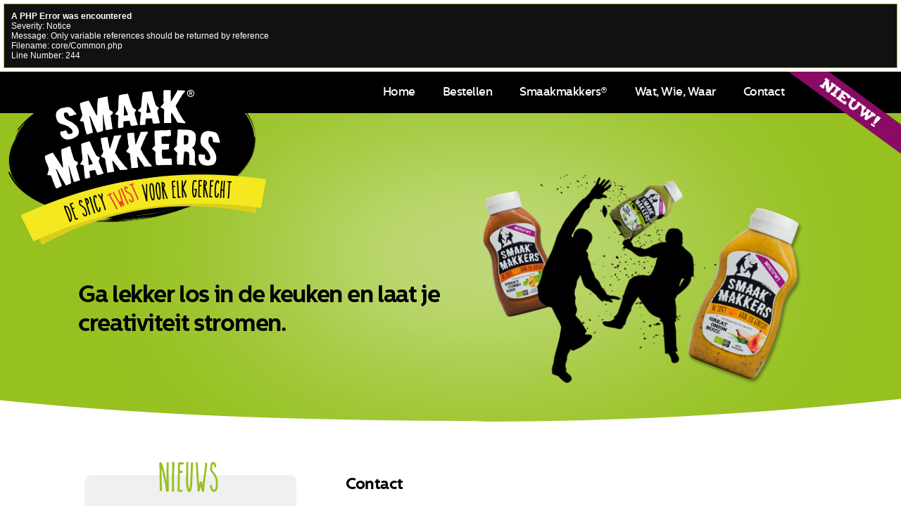

--- FILE ---
content_type: text/html; charset=UTF-8
request_url: http://www.smaakmakkers.nl/contact/
body_size: 2749
content:
<div style="border: 1px solid #B0C92B; padding: 10px; margin: 5px; color: #fff; background-color: #111;">

<h4>A PHP Error was encountered</h4>

<p>Severity: Notice</p>
<p>Message:  Only variable references should be returned by reference</p>
<p>Filename: core/Common.php</p>
<p>Line Number: 244</p>

</div><!DOCTYPE html>
	<html>
	<head>
	    <title>SMAAKMAKKERS - Contact</title>
	    <meta http-equiv="content-type" content="text/html;charset=utf-8"/>
	    <meta name="viewport" content="width=device-width, initial-scale=1, maximum-scale=1"/>
	    <meta http-equiv="language" content="NL">
   
	    
   
	    <meta name="keywords" content=""/>
	    <meta name="description" content="De veelzijdige vloeibare bio-kruidenmix voor creatieve koks en keukenmeiden. Ga lekker los in de keuken en laat je creativiteit stromen. "/>
	    <meta name="robots" content="index, follow"/>
				
		<link rel="stylesheet" href="http://www.smaakmakkers.nl/stylesheets/global.css" type="text/css" />
	    <link rel="stylesheet" href="http://www.smaakmakkers.nl/stylesheets/cms_tools.css" type="text/css"/>
	    <link rel="stylesheet" href="http://www.smaakmakkers.nl/stylesheets/jquery.fancybox.css" type="text/css"/>
	    <link rel="stylesheet" href="http://www.smaakmakkers.nl/stylesheets/font-awesome-4.0.3/css/font-awesome.css" type="text/css"/>

        <script type="text/javascript" src="http://www.smaakmakkers.nl/javascripts/jquery-1.11.0.min.js"></script>
        <script type="text/javascript" src="http://www.smaakmakkers.nl/javascripts/responsiveslides.min.js"></script>
        <script type="text/javascript" src="http://www.smaakmakkers.nl/javascripts/jquery.slicknav.js"></script>
        <script type="text/javascript" src="http://www.smaakmakkers.nl/javascripts/jquery.fancybox.js"></script>
        <script type="text/javascript" src="http://www.smaakmakkers.nl/javascripts/global.js"></script>
        <script type="text/javascript" src="http://www.smaakmakkers.nl/javascripts/jquery-ui.js"></script>
        <script type="text/javascript" src="http://www.smaakmakkers.nl/javascripts/form.validation.js"></script>
        <script type="text/javascript" src="http://www.smaakmakkers.nl/javascripts/cms_tools.js"></script>

</head>

<body>

<!--  Begin Wrapper Box  -->
<section id="wrapperBox">
	
	<!--  Begin Main Box  -->
	<section id="mainBox">
		
		<!--  Begin Header Box  -->
		<header>

            <div class="center">

                <!--  Begin Menu Side  -->
                <nav class="menuSide">
                    
                    <ul id="menu">
                       <li><a href="http://www.smaakmakkers.nl/"><span>Home</span></a></li><li><a  href="http://www.smaakmakkers.nl/bestellen"><span>Bestellen</span></a></li><li><a  href="http://www.smaakmakkers.nl/smaakmakkers"><span>Smaakmakkers®</span></a></li>
			<li>
				<a href="javascript: void(0);">Wat, Wie, Waar</a>
				<ul><li><a  href="http://www.smaakmakkers.nl/wat-wie-waar/ons-bedrijf">Ons bedrijf</a></li><li><a  href="http://www.smaakmakkers.nl/wat-wie-waar/te-koop">Te koop!</a></li><li><a  href="http://www.smaakmakkers.nl/wat-wie-waar/wederverkopers">Wederverkopers</a></li><li><a  href="http://www.smaakmakkers.nl/wat-wie-waar/hoe-te-gebruiken">Hoe te gebruiken?</a></li></ul>
						</li><li class="active"><a  href="http://www.smaakmakkers.nl/contact"><span>Contact</span></a></li>
                    </ul>
                    
                    <div class="clear"></div>
                        
                </nav>
                <!--  End Menu Side  -->

                <!--  Begin Mobnav Side  -->
                <div class="mobnavSide">
                
                    <div id="mainmenu" class="default">
                    
                    
                    </div>
                    
                </div>
                <!--  End Mobnav Side  -->
    
                <h1><a href="http://www.smaakmakkers.nl/"><img src="http://www.smaakmakkers.nl/images/logo.png" alt=""></a></h1>
			
            </div>
            
            <img src="http://www.smaakmakkers.nl/images/nieuw.png" alt="" class="nieuw">
            
		</header>
		<!--  End Header Box  -->
		
		<!--  Begin Content Box  -->
		<section id="contentBox">

			<!--  Begin Center Box  -->
			<section id="centerBox">
            
                <!--  Begin Page Side  -->
                <article class="pageSide">
                    <div class="center">
                        
						
                        <div class="text">
                            
                            <h3>Ga lekker los in de keuken en laat je creativiteit stromen. </h3>
                        
                        </div>
                    
                        <img src="http://www.smaakmakkers.nl/uploads/files/slider/dance.png" alt="Standaard">
                    	
                    </div>
                </article>
                <!--  End Page Side  -->

				<!--  Begin Nieuws Side  -->
				<article class="nieuwsSide">
                	<div class="center">
                        
                        <div class="right">
                            
                            <h3>Contact</h3>
                        	
                           <p><strong>SMAAKMAKKERS</strong><br />
De Bolder 55<br />
9206 AP Drachten</p>

<p>info@smaakmakkers.nl<br />
(0512) 52 38 18</p>

<p><form action="http://www.smaakmakkers.nl/mail.html" id="form-1" method="post" ><div class="formError"></div><ul class="generatedForm"><input type="hidden" value="1" name="form_id" />
					<li>
						<label class="position_left">Telefoonnummer:<span class="requiredSymbol">*</span></label><input type="hidden" name="telefoonnummer_rules" value="" />
						<input  type="text" onblur="if (this.value == '') {this.value = ''}" onfocus="if(this.value == '') {this.value = '';}" class="field required notValid label_position_left" name="telefoonnummer" value="" />
						<span class="error error_telefoonnummer"></span><div class="clear"></div>
					</li>
					<li>
						<label class="position_left">Naam:<span class="requiredSymbol">*</span></label><input type="hidden" name="naam_rules" value="" />
						<input  type="text" onblur="if (this.value == '') {this.value = ''}" onfocus="if(this.value == '') {this.value = '';}" class="field required notValid label_position_left" name="naam" value="" />
						<span class="error error_naam"></span><div class="clear"></div>
					</li>
					<li>
						<label class="position_left">E-mailadres:<span class="requiredSymbol">*</span></label><input type="hidden" name="e-mailadres_rules" value="" />
						<input  type="text" onblur="if (this.value == '') {this.value = ''}" onfocus="if(this.value == '') {this.value = '';}" class="field required notValid label_position_left" name="e-mailadres" value="" />
						<span class="error error_e-mailadres"></span><div class="clear"></div>
					</li>
					<li>
						<label class="position_left">Bericht:</label><input type="hidden" name="bericht_rules" value="" />
						<textarea  class="textfield  label_position_left" onblur="if (this.value == '') {this.value = ''}" onfocus="if(this.value == '') {this.value = '';}" name="bericht"></textarea>
						<span class="error error_bericht"></span><div class="clear"></div>
					</li>
					<li class="submitBtn"><button class="sendBtn" type="button" style="background:#000000 !important; color:#ffffff !important;" onclick="javascript:validate('1')"><i class="fa fa-angle-right"></i> Verzenden</button><div class="clear"></div>
					</li><li><span class="formInfo"><span style="color: #D61717;">*</span> velden zijn verplicht.</span></li></ul></form><div style="clear:both;"></div></p>

                            
                        </div>
                    
                        <div class="left">
                            
                            <h2>NIEUWS</h2>
                            
                            <div class="text">
                            	
                                <ul>
									
                                	<li>
                                    	<h4>Smaakmakkers introduceert zeezout en kruidenzouten met minder zout</h4>
                                    	
                                        <a href="http://www.smaakmakkers.nl/nieuws/smaakmakkers-introduceert-zeezout-en-kruidenzouten-met-minder-zout">lees meer</a>
                                    </li>
									
                                	<li>
                                    	<h4>Smaakmakkers introduceert Vegetarisch Gehakt en Crunchys op basis van Zonnebloemeiwit</h4>
                                    	
                                        <a href="http://www.smaakmakkers.nl/nieuws/smaakmakkers-introduceert-vegetarisch-gehakt-en-crunchys-op-basis-van-zonnebloemeiwit">lees meer</a>
                                    </li>
									
                                </ul>
                            
                            </div>
                        
                        	<a href="http://www.smaakmakkers.nl/nieuws/" class="meer">Meer nieuws</a>
                            
                        </div>
                        
                        <div class="clear"></div>
                	
                    </div>
                </article>
				<!--  End Nieuws side  -->

			</section>
			<!--  End Center Box  -->

            <div class="clear"></div>

		</section>
		<!--  End Content Box  -->
		
		<!--  Begin Footer Box  -->
		<footer>

		<!--  Begin Footer Box  -->
		<footer>

            <!--  Begin Winkel Side  -->
            <article class="winkelSide">
				<div class="center">
                
                    <h2>SMAAKMAKKERS IN UW ASSORTIMENT?</h2>
                    
                    <p>Klanten kiezen steeds bewuster. ‘Lekker makkelijk’ blijft belangrijk, maar biologisch en eerlijke ingrediënten geven vaker de doorslag. Met Smaakmakkers® komt u tegemoet aan de wens van uw klanten.</p>
                    
                    <a href="/wat-wie-waar/wederverkopers/">Meer informatie!</a>
					
                    <div class="clear"></div>
                    
                    <img src="http://www.smaakmakkers.nl/images/winkel-img.png" alt="" class="img">
                    
                </div>
            </article>
            <!--  End Winkel side  -->

            <!--  Begin Footer Side  -->
            <article class="footerSide">
				<div class="center">
                	
                    <img src="http://www.smaakmakkers.nl/images/footer-logo.png" alt="smaakmakkers" class="img">
                    
                    <ul>
                    	<li><a href="wat-wie-waar/keurmerken/"><img src="http://www.smaakmakkers.nl/images/footer-img.png" alt="keurmerken"></a></li>
                    	<li><a href="wat-wie-waar/keurmerken/"><img src="http://www.smaakmakkers.nl/images/footer-img1.png" alt="keurmerken"></a></li>
                    </ul>
                    
                    <p>Smaakmakkers&reg; is een product van is – Biologisch. SKAL024321 <a href="http://www.is-biologisch.nl" target="_blank">www.is-biologisch.nl</a></p>
				
                </div>
            </article>
            <!--  End Footer side  -->


		</footer>
		<!--  End Footer Box  -->
		
	</section>
	<!--  End Main Box  -->
	
</section>
<!--  End Wrapper Box  -->

</body>

</html>

--- FILE ---
content_type: text/css
request_url: http://www.smaakmakkers.nl/stylesheets/global.css
body_size: 4843
content:


/* --** General Css **-- */
* { margin: 0px; padding: 0px; }
body { background: #fff; }
input, select, textarea { font-family: Arial; font-size: 12px; color: #8c806e; }
img { border: 0px; display: block; }
a, input { outline: none; -webkit-transition: all 0.5s ease-in-out; -moz-transition: all 0.5s ease-in-out; -ms-transition: all 0.5s ease-in-out; -o-transition: all 0.5s ease-in-out; transition: all 0.5s ease-in-out; }
html, body { font-family: Arial; font-size: 12px; color: #8c806e; }

/* --** Global classes **-- */
.clear { clear: both; height: 0px; overflow: hidden; }

/* --** Wrapper Box **-- */
#wrapperBox { position: relative; display: block; width: 100%; min-height: 100%; }

/* --** Main Box **-- */
#mainBox { margin: 0 auto; width: 100%; display: block; }

	/* --** Header Box **-- */
	header { position: relative; width: 100%; display: block; z-index: 9; background: url(../images/header-bg.png) left top repeat-x; }
	header .center { margin: 0px auto; position: relative; max-width: 1280px; }
	header h1 { position: absolute; top: 10px; left: 12px; z-index: 5; }
	header h1 img { position: relative }
	header .nieuw { position: absolute; right: 0px; top: 0px; z-index: 9999; }
	
		/* --** Menu Side **-- */
		.menuSide { padding: 0px 0px 0px 0px; width: 100%; display: block; position: relative; z-index: 99; }
		.menuSide ul { padding-right: 11.71%; list-style: none; float: right; }
		.menuSide li { padding: 0px 16px 3px 23px; float: left; position: relative; line-height: 56px; font-family: 'centrale_sans_mediummedium'; font-size: 17px; letter-spacing: -.5px; }
		.menuSide li a { display: block; text-decoration: none; color: #fff; }
		.menuSide li a:hover, .menuSide li.selected a { color: #99c325; }
		.menuSide li ul { padding: 11px 27px 20px 27px; position: absolute; left: 0px; top: 59px; display: none; list-style: none; width: 226px; background: #000; }
		.menuSide li:hover ul { display: block; }
		.menuSide li li { padding: 0px; width: 100%; float: left; line-height: 32px; }
		.menuSide li li a { color: #fff!important; text-decoration: none; }
		.menuSide li li a:hover { color: #99c325!important; }
		
		a.content-bestelbutton {background: none repeat scroll 0 0 #891846;
    border-radius: 20px;
    color: #fff;
    display: block;
    font-family: "centrale_sans_boldbold";
    font-size: 16px;
    height: 36px;
    line-height: 36px;
    padding: 0 0;
	width:200px;
	text-align:center;
    text-decoration: none;}

		/* --** Mobnav Side **-- */
		.mobnavSide { margin: 0px 0px 0px 0px; position: fixed; left: 0%; top: 0px; z-index: 5; width: 100%; height: 59px; display: none; background: #000; font-family: 'centrale_sans_regularregular'; }
		.mobnavSide #mainmenu { float: right; }
		.slicknav_menu { padding: 0px; overflow: hidden; }
		.slicknav_btn { padding: 0.6em 0.8em 0.6em 0.8em; float: right; margin: 0px 0px 0px; font-size: 16px; text-decoration: none; position: relative; display: block; vertical-align: middle; text-align: center; line-height: 1.125em; cursor: pointer; border-radius: 6px; background: #fff; }
		.slicknav_menu  .slicknav_menutxt { line-height: 1.188em; display: none; color: #000; font-weight: bold; }
		.slicknav_menu .slicknav_icon { margin: 0.188em 0 0 0em; display: inline-block; }
		.slicknav_menu .slicknav_icon-bar { display: block; width: 1.125em; height: 0.125em; -webkit-border-radius: 1px; -moz-border-radius: 1px; border-radius: 1px; -webkit-box-shadow: 0 1px 0 rgba(0, 0, 0, 0.85); -moz-box-shadow: 0 1px 0 rgba(0, 0, 0, 0.85); box-shadow: 0 1px 0 rgba(0, 0, 0, 0.85); background-color: #000; }
		.slicknav_btn .slicknav_icon-bar + .slicknav_icon-bar { margin-top: 0.188em }
		.slicknav_nav .slicknav_arrow { font-size: 1.7em; margin: 0 0 0 0 /*0.5em*/; vertical-align: middle; }
		.slicknav_nav .slicknav_item a, .slicknav_nav .slicknav_parent-link a { padding: 0px; display: inline; }
		.slicknav_nav li:hover .slicknav_item a { color: #96c120; }
		.mobnavSide ul { position: absolute; right: 0%; top: 59px; width: 100%; overflow: hidden; list-style: none; float: none; clear: both; z-index: 9999; /*border-radius: 0px 0px 10px 10px;*/ background: rgba(0, 0, 0, 1); padding: 40px 0px 40px 0px;  }
		.mobnavSide li { width: 100%; display: block; font-size: 14px; font-weight: 600; text-align: center;  border-bottom: 1px solid #000; line-height: 38px; }
		.mobnavSide li a { /*padding: 0px 25px 0px 180px;*/ color: #fff; line-height: 40px; text-decoration: none; display: block;  }
		.mobnavSide li a:hover, .mobnavSide li.slicknav_open a { color: #96c120; /*background: #96c120;*/ }
		.mobnavSide li a a { display: inline-block; }
		.mobnavSide li a:hover a { color: #fff; }
		.mobnavSide li:hover { color: #fff; }
		.mobnavSide li:last-child { border: 0px; }
		.mobnavSide li ul { position: relative; top: 0px; left: 0px; padding: 0px; border-radius: 0px!important; border: 0px; background: none; }
		.mobnavSide li li { border-top: 1px solid #0000; text-align: center; float: left; width: 100%; border-bottom: 0px; }
		.mobnavSide li li:last-child { border-top: 1px solid #000; }
		.mobnavSide li li a { /*padding: 0px 35px 0px 200px;*/ color: #fff!important; background: none!important; }
		.mobnavSide li li a:hover { color: #96c120!important; background: none/*#96c120*/!important; }

		/* --** Image Side **-- */
		.imageSide { width: 100%; display: block; overflow: hidden; min-height: 228px; background: url(../images/image-bg.png) center top no-repeat; }
		.imageSide img { padding: 67px 12.65% 0px 0%; float: right; width: 38.25%; }

		/* --** Page Side **-- */
		.pageSide { padding: 0px 0% 40px 0%; width: 100%; min-height: 399px; display: block; overflow: hidden; background: url(../images/page-bg.png) center top no-repeat; }
		.pageSide .center { margin: 0px auto; max-width: 1280px; position: relative; }
		.pageSide .text { padding: 237px 0% 0px 8.67%; float: left; width: 40.54%; }
		.pageSide .text h3 { padding: 0px 0% 0px 0%; font-size: 34px; letter-spacing: -1.3px; color: #000; line-height: 41px; font-family: 'centrale_sans_boldbold'; }
		.pageSide img { padding: 87px 8.25% 0px 0%; float: right; width: 40.65%; }

	/* --** Banner Box **-- */
	#bannerBox { padding: 73px 0% 65px 0%; width: 100%; display: block; overflow: hidden; }
	#bannerBox .center { margin: 0px auto; max-width: 1026px; position: relative; }
	#bannerBox .rslides { padding: 0; margin: 0; position: relative; list-style: none; overflow: hidden; width: 100%; }
	#bannerBox .rslides li { position: absolute; display: none; width: 100%; left: 0; top: 0; }
	#bannerBox .rslides li:first-child { position: relative; display: block; float: left; }
	#bannerBox .rslides img { display: block; height: auto; float: left; width: 100%; border: 0; }	
	#bannerBox a.prev { position: absolute; left: -8%; top: 50%; margin-top: 1px; display: block; text-indent: -9999px; width: 62px; height: 62px; background: url(../images/prev.png) no-repeat; background-size: 62px 62px; }
	#bannerBox a.next { position: absolute; right: -8%; top: 50%; margin-top: 1px; display: block; text-indent: -9999px; width: 62px; height: 62px; background: url(../images/next.png) no-repeat; background-size: 62px 62px; }
	#bannerBox ul.rslides_tabs { position: absolute; left: 0px; bottom: -47px; overflow: hidden; list-style: none; width: 100%; text-align: center; }
	#bannerBox ul.rslides_tabs li { padding: 0px 2px; display: inline-block; }
	#bannerBox ul.rslides_tabs li a { display: block; text-indent: -9999px; width: 11px; height: 12px; background: url(../images/banner-icon.png) no-repeat; background-size: 11px 12px; }
	#bannerBox ul.rslides_tabs li.rslides_here a { background: url(../images/banner-hover.png) no-repeat; background-size: 11px 12px; }
	
	/* --** Content Box **-- */
	#contentBox { width: 100%; display: block; position: relative; z-index: 1; }
	
		/* --** center box **-- */
		#centerBox { width: 100%; display: block; }
		
			/* --** Text Side **-- */
			.textSide { padding: 0px 0% 0px 0%; width: 100%; height: 452px; display: inline-block; background: url(../images/text-bg.png) center top no-repeat; }
			.textSide .center { margin: 0px auto; max-width: 860px; }
			.textSide h3 { padding: 12.1% 0% 2.9% 0%; text-align: center; font-size: 35px; color: #000; font-weight: normal; font-family: 'centrale_sans_boldbold'; line-height: 36px; letter-spacing: -.3px; vertical-align: middle; }
			.textSide p { padding: 0.5% 0% 3.7% 0%; text-align: center; font-size: 18px; color: #000; line-height: 32px; font-family: 'centrale_sans_regularregular'; letter-spacing: -.3px; vertical-align: middle; }
			.textSide a { padding: 0px 0px 3px 0px; margin: 0px auto; display: block; max-width: 213px; line-height: 48px; text-align: center; text-decoration: none; font-size: 20px; color: #000; font-family: 'centrale_sans_regularregular'; border-radius: 28px; border: 2px solid #fff; letter-spacing: -.3px; vertical-align: middle; }
			.textSide a:hover { background: #96c120; }
			
			/* --** Content Side **-- */
			.contentSide { padding: 70px 0% 0px 0%; width: 100%; display: block; position: relative; overflow: hidden; vertical-align: middle; }
			.contentSide .center { padding-bottom: 183px; margin: 0px auto; max-width: 1188px; position: relative; }
			.contentSide .text { padding: 0px 5.89% 0px 0%; float: right; width: 56.60%; }
			.contentSide .img { position: absolute; left: 0px; bottom: 0px; width: 37%; height: auto; }
			.contentSide p { padding: 0px 0% 27px 0%; font-size: 17px; color: #000; line-height: 26px; font-family: 'centrale_sans_regularregular'; letter-spacing: -.2px; }
			.contentSide ul { padding-top: 20px; list-style: none; overflow: hidden; }
			.contentSide li { padding-left: 14px; width: 90%; float: left; letter-spacing: -.3px; font-size: 18px; line-height: 31px; font-family: 'centrale_sans_boldbold'; color: #000; background: url(../images/content-icon.png) 4px 13px no-repeat; }
			
			/* --** Product Side **-- */
			.productSide { padding: 0px 0% 134px 0%; margin: -32px auto 0px auto; max-width: 1042px; display: block; }
			.productSide h2 { padding: 0px 0% 21px 0%; font-size: 38px; color: #000; position: relative; z-index: 5; font-weight: normal; font-family: 'centrale_sans_boldbold'; letter-spacing: -1px; }
			.productSide ul { list-style: none; }
			.productSide li { padding: 0px 0% 35px 0%; margin: 27px 6.25% 27px 0%; float: left; position: relative; width: 28.95%; border-radius: 10px; border: 1px solid #d9d9d9; -webkit-box-shadow: 3px 3px 5px 0px rgba(0, 0, 0, 0.17); -moz-box-shadow: 3px 3px 5px 0px rgba(0, 0, 0, 0.17); box-shadow: 3px 3px 5px 0px rgba(0, 0, 0, 0.17); background: #fff; }
			.productSide h3 { padding: 32px 0% 14px 0%; text-align: center; font-size: 20px; color: #000; font-weight: normal; font-family: 'centrale_sans_boldbold'; }
			.productSide li img { margin: 0px auto; max-width: 127px; max-height: 215px; }
			.productSide li a { margin: 16px auto 0px auto; max-width: 167px; display: block; text-align: center; line-height: 44px; text-decoration: none; font-size: 18px; color: #fff; font-family: 'centrale_sans_boldbold'; letter-spacing: -.5px; border-radius: 22px; background: #7b2a52; }
			.productSide li a:hover { background: #96c120; }
			.productSide li:nth-child(3n+3) { margin-right: 0px; }
			.productSide li .nieuw { position: absolute; right: -7px; top: -6px; }
			.productSide .text { padding: 48px 4.70% 0px 0%; float: right; width: 59.10%; }
			.productSide .text p { padding: 0px 0% 30px 0%; font-size: 17px; color: #000; line-height: 26px; font-family: 'centrale_sans_regularregular'; }
			
			/* --** Nieuws Side **-- */
			.nieuwsSide { padding: 57px 0% 259px 0%; width: 100%; display: block; overflow: hidden; }
			.nieuwsSide .center { margin: 0px auto; max-width: 1040px; }
			.nieuwsSide .left { float: left; width: 28.9%; }
			.nieuwsSide .right { float: right; width: 64.32%; }
			.nieuwsSide .left h2 { padding: 0px 0% 0px 0%; text-align: center; font-size: 41px; color: #96c120; font-weight: normal; font-family: 'the_skinnybold'; letter-spacing: -1px; }
			.nieuwsSide .text { padding: 31px 5% 22px 5%; margin-top: -25px; width: 90%; overflow: hidden; border-radius: 10px; background: #f0f0f0; }
			.nieuwsSide .text ul { list-style: none; }
			.nieuwsSide .text li { list-style:none; padding: 10px 0% 23px 0%; width: 100%; float: left; }
			.nieuwsSide .text h4 { padding: 0px 0% 15px 0%; text-align: center; font-size: 20px; color: #000; font-weight: normal; font-family: 'centrale_sans_boldbold'; letter-spacing: -.5px; }
			.nieuwsSide .text a { padding: 0px 0% 0px 0%; margin: 0px auto; width: 107px; height: 36px; display: block; text-align: center; line-height: 36px; text-decoration: none; font-family: 'centrale_sans_boldbold'; font-size: 16px; color: #fff; border-radius: 20px; background: #891846; }
			.nieuwsSide .text a:hover { background: #96c120; }
			.nieuwsSide .left a.meer { margin: 17px 0% 0px 0%; text-align: center; display: block; font-size: 16px; color: #c8c8c8; font-family: 'centrale_sans_mediummedium'; text-decoration: none; }
			.nieuwsSide .left a.meer:hover { color: #96c120; }
			.nieuwsSide .right h3 { padding: 17px 0% 10px 0%; font-size: 23px; color: #000; font-family: 'centrale_sans_boldbold'; font-weight: normal; letter-spacing: -.5px; }
			.nieuwsSide .right p { padding: 16px 0% 10px 0%; font-size: 17px; color: #000; line-height: 26px; font-family: 'centrale_sans_regularregular'; letter-spacing: -.2px; }

	/* --** Footer Box **-- */
	footer { padding: 0px 0% 38px 0%; margin-top: -81px; width: 100%; display: block; background: url(../images/footer-bg.png) center top no-repeat; }
	footer .center { margin: 0px auto; max-width: 1280px; }
	
		/* --** Winkel Side **-- */
		.winkelSide { padding: 0px 0% 76px 0%; width: 100%; display: block; }
		.winkelSide .center { padding: 98px 0% 0px 0%; margin: 0px auto; max-width: 976px; position: relative; }
		.winkelSide h2 { padding: 0px 0% 30px 0%; text-align: center; font-size: 41px; color: #96c120; font-weight: normal; font-family: 'the_skinnybold'; letter-spacing: -1px; }
		.winkelSide p { padding: 0px 0% 45px 0%; text-align: center; font-size: 19px; color: #fff; line-height: 26px; font-family: 'centrale_sans_regularregular'; letter-spacing: -.3px; }
		.winkelSide a { padding: 0px 0% 3px 0%; margin: 0px auto; text-align: center; max-width: 213px; display: block; line-height: 48px; border-radius: 25px; text-decoration: none; font-size: 20px; color: #fff; font-family: 'centrale_sans_regularregular'; border: 2px solid #fff; }
		.winkelSide a:hover { background: #96c120; }
		.winkelSide .img { position: absolute; right: -4%; top: -185px; width: 23.25%; }
		.winkelSide .img1 { position: absolute; right: 4.5%; top: -165px; }
		.winkelSide .man { position: absolute; left: -9.1%; top: -295px; width: 28.9%; }
		.winkelSide .big-man { position: absolute; left: -10.8%; top: -522px; width: 45%; }
		
		/* --** Footer Side **-- */
		.footerSide { width: 100%; display: block; overflow: hidden; }
		.footerSide .center { margin: 0px auto; max-width: 1188px; }
		.footerSide .img { padding: 0px 0% 0px 0.50%; float: left; }
		.footerSide p { padding: 28px 0% 0px 0%; text-align: center; font-size: 17px; color: #fff; font-family: 'centrale_sans_regularregular'; letter-spacing: -.3px; }
		.footerSide p a { color: #fff; text-decoration: none; }
		.footerSide p a:hover { color: #96c120; }
		.footerSide ul { list-style: none; float: right; }
		.footerSide li { padding: 4px 0px 0px 14px; float: left; }

/* --** fontface **-- */
@font-face {
    font-family: 'centrale_sans_boldbold';
    src: url('CentraleSans-Bold-webfont.eot');
    src: url('CentraleSans-Bold-webfont.eot?#iefix') format('embedded-opentype'),
         url('CentraleSans-Bold-webfont.woff2') format('woff2'),
         url('CentraleSans-Bold-webfont.woff') format('woff'),
         url('CentraleSans-Bold-webfont.ttf') format('truetype'),
         url('CentraleSans-Bold-webfont.svg#centrale_sans_boldbold') format('svg');
    font-weight: normal;
    font-style: normal;
}

@font-face {
    font-family: 'centrale_sans_mediummedium';
    src: url('CentraleSans-Medium-webfont.eot');
    src: url('CentraleSans-Medium-webfont.eot?#iefix') format('embedded-opentype'),
         url('CentraleSans-Medium-webfont.woff2') format('woff2'),
         url('CentraleSans-Medium-webfont.woff') format('woff'),
         url('CentraleSans-Medium-webfont.ttf') format('truetype'),
         url('CentraleSans-Medium-webfont.svg#centrale_sans_mediummedium') format('svg');
    font-weight: normal;
    font-style: normal;
}

@font-face {
    font-family: 'centrale_sans_regularregular';
    src: url('CentraleSansRegular-webfont.eot');
    src: url('CentraleSansRegular-webfont.eot?#iefix') format('embedded-opentype'),
         url('CentraleSansRegular-webfont.woff2') format('woff2'),
         url('CentraleSansRegular-webfont.woff') format('woff'),
         url('CentraleSansRegular-webfont.ttf') format('truetype'),
         url('CentraleSansRegular-webfont.svg#centrale_sans_regularregular') format('svg');
    font-weight: normal;
    font-style: normal;
}

@font-face {
    font-family: 'centrale_sans_xthinxthin';
    src: url('CentraleSans-XThin-webfont.eot');
    src: url('CentraleSans-XThin-webfont.eot?#iefix') format('embedded-opentype'),
         url('CentraleSans-XThin-webfont.woff2') format('woff2'),
         url('CentraleSans-XThin-webfont.woff') format('woff'),
         url('CentraleSans-XThin-webfont.ttf') format('truetype'),
         url('CentraleSans-XThin-webfont.svg#centrale_sans_xthinxthin') format('svg');
    font-weight: normal;
    font-style: normal;
}

@font-face {
    font-family: 'the_skinnybold';
    src: url('TheSkinnybold-webfont.eot');
    src: url('TheSkinnybold-webfont.eot?#iefix') format('embedded-opentype'),
         url('TheSkinnybold-webfont.woff2') format('woff2'),
         url('TheSkinnybold-webfont.woff') format('woff'),
         url('TheSkinnybold-webfont.ttf') format('truetype'),
         url('TheSkinnybold-webfont.svg#the_skinnybold') format('svg');
    font-weight: normal;
    font-style: normal;
}

/* Smaller than standard 960 (devices and browsers) */
@media only screen and (min-width: 1920px) and (max-width: 5000px) {
	
	.textSide { background-size: 150% 452px; }
	
	.imageSide { background-size: 150% 228px; }
	
	.pageSide { background-size: 150% 439px; }
	
}

/* Smaller than standard 960 (devices and browsers) */
@media only screen and (min-width: 996px) and (max-width: 1210px) {
	
	header .center { padding: 0px 2%; width: 96%; }
	header .nieuw { width: 130px; height: auto; }
	header h1 img { width: 300px; height: auto; }
	
	.menuSide ul { padding-right: 7.71%; }
	.menuSide li { padding-left: 16px; }
	
	#bannerBox .center { padding: 0px 2%; width: 96%; }
	#bannerBox a.prev { left: 1%; width: 52px; height: 52px; background-size: 52px 52px; }
	#bannerBox a.next { right: 1%; width: 52px; height: 52px; background-size: 52px 52px; }
	
	.textSide .center { padding: 0px 2%; width: 96%; }
	
	.contentSide .center { padding: 0px 2% 183px 2%; width: 96%; }
	.contentSide .text { padding-right: 0%; }
	
	.productSide { padding: 0px 2% 134px 2%; margin: -32px 0px 0px 0px; width: 96%; max-width: 100%; }
	
	.pageSide .text { padding: 210px 0% 0px 4%; width: 42%; }
	.pageSide .text h3 { font-size: 35px; }
	.pageSide img { padding: 130px 4.25% 0px 0%; width: 42.65%; }
	
	.nieuwsSide .center { padding: 0px 2%; width: 96%; }
	
	footer .center { padding: 0px 2%; width: 96%; }
	
	.winkelSide .img { right: 0%; }
	.winkelSide .man { left: -0%; }
	
	.footerSide .img { padding-left: 0%; }
	.footerSide p { font-size: 14px; }
	
}

/* Tablet Portrait size to standard 960 (devices and browsers) */
@media only screen and (min-width: 768px) and (max-width: 995px) {

	header .center { padding: 0px 2%; width: 96%; }
	header .nieuw { width: 110px; height: auto; }
	header h1 { left: 2%; }
	header h1 img { width: 260px; height: auto; }
	
	.menuSide ul { padding-right: 7.71%; }
	.menuSide li { padding: 0px 10px 3px 10px; font-size: 15px; }
	
	#bannerBox .center { padding: 0px 2%; width: 96%; }
	#bannerBox a.prev { left: 2%; width: 45px; height: 45px; background-size: 45px 45px; }
	#bannerBox a.next { right: 2%; width: 45px; height: 45px; background-size: 45px 45px; }
	
	.textSide .center { padding: 0px 2%; width: 96%; }
	.textSide h3 { padding-top: 14%; font-size: 32px; }
	.textSide p { font-size: 16px; }
	
	.contentSide .center { padding: 0px 2% 183px 2%; width: 96%; }
	.contentSide .text { padding-right: 0%; }
	.contentSide p { font-size: 15px; line-height: 24px; }
	.contentSide li { font-size: 16px; line-height: 28px; background-position: 4px 11px; }

	.productSide { padding: 0px 2% 134px 2%; margin: 0px 0px 0px 0px; width: 96%; }
	.productSide li { margin-right: 3%; width: 30.95%; }
	.productSide li .nieuw { width: 100px; height: auto; }
	
	.imageSide img { padding-right: 5%; width: 52%; }
	
	.pageSide .text { padding: 194px 0 0 3%; width: 47.54%; }
	.pageSide .text h3 { font-size: 28px; letter-spacing: -.5px; line-height: 38px; }
	.pageSide img { padding: 150px 3% 0px 0%; }
	
	.nieuwsSide .center { padding: 0px 2%; width: 96%; }
	.nieuwsSide .text h4 { font-size: 17px; }
	.nieuwsSide .text a { font-size: 15px; }
	
	.nieuwsSide .right h3 { font-size: 21px; }
	.nieuwsSide .right p { font-size: 15px; }

	footer .center { padding: 0px 2%; width: 96%; }
	
	.winkelSide .img { right: 0%; top: -150px; }
	.winkelSide .man { left: 0%; width: 250px; }
	.winkelSide .img1 { width: 130px; }
	
	.footerSide .img { padding-left: 0%; }
	.footerSide p { padding-top: 22px; font-size: 14px; }
	
}

/* Mobile Landscape Size to Tablet Portrait (devices and browsers) */
@media only screen and (min-width: 480px) and (max-width: 767px) {

	header { background: none; }
	header .center { padding: 0px 4%; width: 92%; }
	header .nieuw { display: none; /*width: 110px; height: auto; position: fixed; */}
	header h1 { padding: 0px 0px 0px 0px; position: fixed; left: 10px; top: 10px; text-align: center; display: inline-block; }
	header h1 img { width: 160px; height: auto; }
	
	.menuSide { display: none; }
	
	.mobnavSide { right: 0%; display: block; }
	.mobnavSide #mainmenu { padding: 11px 12px 0px 0px; }
	
	#bannerBox { padding-top: 84px; }
	#bannerBox .center { padding: 0px 4%; width: 92%; }
	#bannerBox a.prev { left: 2%; width: 35px; height: 35px; background-size: 35px 35px; }
	#bannerBox a.next { right: 2%; width: 35px; height: 35px; background-size: 35px 35px; }
	
	.textSide .center { padding: 0px 4%; width: 92%; }
	.textSide h3 { padding-top: 15.2%; font-size: 24px; }
	.textSide a { line-height: 44px; font-size: 18px; }
	
	.contentSide { overflow: visible; }
	.contentSide .center { padding: 0px 4% 0px 4%; width: 92%; }
	.contentSide .text { padding-right: 0%; width: 100%; float: none; }
	.contentSide p { font-size: 15px; line-height: 24px; text-align: justify; }
	.contentSide li { font-size: 16px; line-height: 28px; background-position: 4px 11px; }
	.contentSide .img { padding: 40px 0px 0px 0px; margin-bottom: -15px; position: relative; left: 0px; bottom: 0px; width: 320px; height: auto; }
	
	/*.imageSide { margin-top: -140px; }*/
	.imageSide img { padding: 145px 0% 0px 0%; margin: 0px auto; float: none; width: 460px; height: auto; }
	
	.productSide { padding: 20px 4% 387px 4%; margin: 0px; width: 92%; }
	.productSide h2 { text-align: center; }
	.productSide ul { width: 100%; text-align: center; overflow: hidden; }
	.productSide li { margin: 15px 13px 12px 13px; float: none; width: 300px; display: inline-block; }
	.productSide li:nth-child(3n+3) { margin-right: 13px; }
	.productSide .text { padding: 30px 0px 20px 0px; width: 100%; }
	.productSide .text p { text-align: justify; }
	
	.pageSide { margin-top: 59px; }
	.pageSide .text { padding: 78px 2% 0px 2%; width: 96%; float: none; }
	.pageSide .text h3 { font-size: 32px; text-align: center; letter-spacing: -.5px; line-height: 38px; }
	.pageSide img { padding: 30px 0% 0px 0%; margin: 0px auto; width: 420px; height: auto; float: none; }
	
	.nieuwsSide { padding-bottom: 400px; }
	.nieuwsSide .center { padding: 0px 4%; width: 92%; }
	.nieuwsSide .left { width: 100%; }
	.nieuwsSide .right { padding-bottom: 40px; width: 100%; }
	.nieuwsSide .right h3 { text-align: center; }
	.nieuwsSide .right p { text-align: justify; font-size: 15px; line-height: 24px; }
	
	footer { margin-top: 0px; }
	footer .center { padding: 0px 4%; width: 92%; }
	
	.winkelSide h2 { font-size: 35px; }
	.winkelSide p { font-size: 16px; line-height: 24px; text-align: justify; }
	.winkelSide a { font-size: 18px; line-height: 44px; border-radius: 23px; }
	.winkelSide .img { right: 0%; top: -130px; width: 150px; height: auto; }
	.winkelSide .img1 { right: 0%; top: -94px; width: 80px; }
	.winkelSide .man { padding-bottom: 65px; position: relative; left: 0px; top: 0px; margin-top: -470px; width: auto; }
	
	.footerSide .img { padding: 0px 0% 25px 0%; margin: 0px auto; float: none; }
	.footerSide ul { width: 100%; float: none; overflow: hidden; text-align: center; }
	.footerSide li { padding: 0px 7px; display: inline-block; float: none; }
	.footerSide p { padding-top: 22px; font-size: 14px; }
	
}

/* Mobile Portrait Size to Mobile Landscape Size (devices and browsers) */
@media only screen and (max-width: 479px) {

	header { background: none; }
	header .center { padding: 0px 4%; width: 92%; }
	header .nieuw { display: none; /*width: 100px; height: auto; position: fixed;*/ }
	header h1 { padding: 0px 0px 0px 0px; position: fixed; left: 10px; top: 10px; text-align: center; display: inline-block; }
	header h1 img { width: 140px; height: auto; }
	
	.menuSide { display: none; }
	
	.mobnavSide { right: 0%; display: block; }
	.mobnavSide #mainmenu { padding: 11px 12px 0px 0px; }
	/*.mobnavSide li a { padding-left: 162px; }
	.mobnavSide li li a { padding-left: 178px; }*/
	
	#bannerBox { padding-top: 88px; }
	#bannerBox .center { padding: 0px 4%; width: 92%; }
	#bannerBox a.prev { left: 2%; width: 30px; height: 30px; background-size: 30px 30px; }
	#bannerBox a.next { right: 2%; width: 30px; height: 30px; background-size: 30px 30px; }
	
	.textSide { padding-top: 64px; min-height: 348px; }
	.textSide .center { padding: 0px 4%; width: 92%; }
	.textSide h3 { font-size: 19px; line-height: 26px; }
	.textSide p { font-size: 14px; line-height: 26px; text-align: justify; }
	.textSide a { line-height: 40px; font-size: 16px; }
	
	.contentSide { overflow: visible; }
	.contentSide .center { padding: 0px 4% 0px 4%; width: 92%; }
	.contentSide .text { padding-right: 0%; width: 100%; float: none; }
	.contentSide p { font-size: 15px; line-height: 24px; text-align: justify; }
	.contentSide li { font-size: 16px; line-height: 28px; background-position: 4px 11px; }
	.contentSide .img { padding: 40px 0px 0px 0px; margin-bottom: -10px; position: relative; left: 0px; bottom: 0px; width: 200px; height: auto; }

	/*.imageSide { margin-top: -140px; }*/
	.imageSide img { padding: 155px 0% 0px 0%; margin: 0px auto; float: none; width: 100%; height: auto; }
	
	.productSide { padding: 20px 4% 387px 4%; margin: 0px; width: 92%; }
	.productSide h2 { text-align: center; font-size: 35px; }
	.productSide ul { width: 100%; text-align: center; overflow: hidden; }
	.productSide li { margin: 15px 0px 12px 0px; float: none; width: 260px; display: inline-block; }
	.productSide .text { padding: 30px 0px 20px 0px; width: 100%; }
	.productSide .text p  { text-align: justify; font-size: 15px; line-height: 24px; }

	.pageSide { margin-top: 59px; }
	.pageSide .text { padding: 100px 2% 10px 2%; width: 96%; float: none; }
	.pageSide .text h3 { font-size: 26px; text-align: center; letter-spacing: -.5px; line-height: 30px; }
	.pageSide img { padding: 40px 0% 0px 0%; margin: 0px auto; width: 96%; height: auto; float: none; }

	.nieuwsSide { padding-bottom: 320px; }
	.nieuwsSide .center { padding: 0px 4%; width: 92%; }
	.nieuwsSide .left { width: 100%; }
	.nieuwsSide .right { padding-bottom: 40px; width: 100%; }
	.nieuwsSide .right h3 { text-align: center; }
	.nieuwsSide .right p { text-align: justify; font-size: 15px; line-height: 24px; }
	
	footer { margin-top: 0px; }
	footer .center { padding: 0px 4%; width: 92%; }
	
	.winkelSide h2 { font-size: 30px; }
	.winkelSide p { font-size: 15px; line-height: 24px; text-align: justify; }
	.winkelSide a { font-size: 16px; line-height: 42px; border-radius: 21px; }
	.winkelSide .img { right: 0%; top: -90px; width: 110px; height: auto; }
	.winkelSide .img1 { right: 0%; top: -94px; width: 70px; height: auto; }
	.winkelSide .man { padding-bottom: 65px; position: relative; left: 0px; top: 0px; margin-top: -396px; width: 220px; }
	
	.footerSide .img { padding: 0px 0% 25px 0%; margin: 0px auto; float: none; }
	.footerSide ul { width: 100%; float: none; overflow: hidden; text-align: center; }
	.footerSide li { padding: 0px 7px; display: inline-block; float: none; }
	.footerSide p { padding-top: 22px; font-size: 14px; }
	
}

--- FILE ---
content_type: text/css
request_url: http://www.smaakmakkers.nl/stylesheets/cms_tools.css
body_size: 4495
content:
/* default style */
.fullWidth { width: 100% !important; padding: 0 2%; -moz-box-sizing: border-box; -webkit-box-sizing: border-box; box-sizing: border-box; }
.imageReplacer { text-align: center; font-size: 5em; color: #383838; opacity: 0.5; overflow: hidden; }

.nieuwsSide ul, .nieuwsSide ol { padding-left: 0px; font-size: 15px; letter-spacing: -0.4px; }
.nieuwsSide ol {padding-left: 20px;}
.nieuwsSide ul li { list-style: disc; height: auto !important; }
.nieuwsSide ul li li { list-style: circle; height: auto !important; }
.nieuwsSide ol li { list-style: decimal; height: auto !important; }

.nieuwsSide img { max-width: 100%; }

.nieuwsSide table { width: 100%; max-width: 100%; border: 0px; font-size: 15px; letter-spacing: -0.4px; }
.nieuwsSide table td { padding: 2px; }

.nieuwsSide .nieuwsBox h3 a { text-decoration: none; font-size: 22px; color: #181818; }
.nieuwsSide .testimonials,
.nieuwsSide .nieuwsBox { margin-bottom: 8px; padding-bottom: 8px; border-bottom: 1px solid #E4E4E4; }
.nieuwsSide .testimonials small { font-size: 12px; }
.nieuwsSide .testimonials .img { float: left; width: 18%; height: 125px; margin-right: 2%; overflow: hidden; -moz-box-sizing: border-box; -webkit-box-sizing: border-box; box-sizing: border-box; }
.nieuwsSide .testimonials .img img { height: 125px; max-width: 125px !important; width: 125px !important; }
.nieuwsSide .testimonials .imageReplacer { width: 100%; text-align: center; opacity: 0.5; color: #383838; position: relative; font-size: 3em; line-height: 100px }
.nieuwsSide .testimonials .text { float: right; width: 76%; }
.nieuwsSide .testimonials p,
.nieuwsSide .nieuwsBox p { padding-bottom: 0px; margin-bottom: 0px; }
.nieuwsSide .testimonials a.meer,
.nieuwsSide .nieuwsBox a.meer {float: right; line-height: 30px; background: #181818; padding: 2px 22px; color: #fff; font-size: 15px; letter-spacing: -0.5px; text-decoration: none; margin-top: 6px;
}
.nieuwsSide .testimonials a.meer:hover,
.nieuwsSide .nieuwsBox a.meer:hover { background: #302f2f; }

/* Socialmedia icons */
.nieuwsSide a .fa { font-size: 18px; }

/* plugin box */
iframe.fullWidth #fb-root { display: none; }
iframe.fullWidth #fb-root a { color: #fff; }
iframe.fullWidth .fb_iframe_widget, .fb_iframe_widget span, .fb_iframe_widget span iframe[style] { width: 100% !important; }	

/* caution */
.cms_caution { position: fixed; top: 0px; left: 0px; padding: 10px; color: #fff; background: #000; width: 100%; z-index: 999; }

/* Foto album */
.nieuwsSide .fotoalbum { display: block; padding: 0px !important; margin-top: 20px; }
.nieuwsSide .fotoalbum li { position: relative; width: 18.4%; height: 0px !important; padding-bottom: 18.4%; margin-left: 2%; margin-right: 0px; display: inline-block; margin-bottom: 1.5%; border-radius: 5px; overflow: hidden; text-align: center; -moz-box-sizing: border-box; -webkit-box-sizing: border-box; box-sizing: border-box; background: rgba(0, 0, 0, 0.2); }
.nieuwsSide .fotoalbum li:first-child, .nieuwsSide .fotoalbum li:nth-child(5n+1) { margin-left: 0px; }
.nieuwsSide .fotoalbum li a { background: none; width: auto; height: auto; display: block; }
.nieuwsSide .fotoalbum li a img { max-width: unset; width: auto; }
.nieuwsSide .fotoalbum li a .over { position: absolute; bottom: 0px; display: block; background: rgba(0, 0, 0, 0.5); width: 100%; height: 100%; bottom: -200px; }
.nieuwsSide .fotoalbum li a .over i { font-size: 25px; height: 28px; width: 28px; left: 50%; margin-left: -14px; top: 50%; margin-top: -14px; color: #fff; display: block; position: absolute; }
.nieuwsSide .fotoalbum li:hover .over { bottom: 0px !important; transition: 0.2s; }

/* Album */
.nieuwsSide .albums { display: block; padding: 0px !important; margin-top: 20px; }
.nieuwsSide .albums li { position: relative; width: 18.4%; height: 0px !important; padding-bottom: 18.4%; margin-left: 2%; margin-right: 0px; display: inline-block; margin-bottom: 1.5%; border-radius: 5px; overflow: hidden; text-align: center; -moz-box-sizing: border-box; -webkit-box-sizing: border-box; box-sizing: border-box; background: rgba(0, 0, 0, 0.2) }
.nieuwsSide .albums li:first-child, .nieuwsSide .fotoalbum li:nth-child(5n+1) { margin-left: 0px; }
.nieuwsSide .albums li a { background: none; width: auto; height: auto; display: block; }
.nieuwsSide .albums li a .defaultPhoto { position: absolute; top: 50%; margin-top: -26px; color: #FFF; font-size: 60px; left: 50%; margin-left: -33px; }
.nieuwsSide .albums li a img { max-width: unset; width: auto; }
.nieuwsSide .albums li a img.default { margin-left: -30px; margin-top: -20px; }
.nieuwsSide .albums li .btn_title { white-space: nowrap; width: 100%; left: 0px; padding: 5px 30px 5px 10px; bottom: 0px; color: #fff; text-align: left; background: rgba(0, 0, 0, 0.8); position: absolute; -webkit-box-sizing: border-box; -moz-box-sizing: border-box; box-sizing: border-box; overflow:hidden; text-overflow:ellipsis; }
.nieuwsSide .albums li .count { position: absolute; color: #fff; bottom: 5px; right: 10px; }
.nieuwsSide .albums li a .over { position: absolute; bottom: 0px; display: block; background: rgba(0, 0, 0, 0.5); width: 100%; height: 100%; bottom: -200px;}
.nieuwsSide .albums li a .over i { font-size: 25px; height: 28px; width: 28px; left: 50%; margin-left: -14px; top: 50%; margin-top: -14px; color: #fff; display: block; position: absolute; }
.nieuwsSide .albums li:hover .over { bottom: 0px !important; transition: 0.2s; }

/* Formulieren */
.nieuwsSide .generatedForm { list-style: none; padding: 0px !important; width: 100%; overflow: hidden; padding: 0px; }
.nieuwsSide .generatedForm .caution { color: red; padding: 0px 0px 5px 4%; }
.nieuwsSide .generatedForm li { position: relative; width: 100%; background-image: none; padding-bottom: 10px; list-style: none; margin-bottom: 0px; }
.nieuwsSide .generatedForm > li > label { font-size: 15px; color: #404041; width: 30%; display: inline-block; padding: 8px 0 5px; word-wrap: break-word; vertical-align: top; float: left; }
.nieuwsSide .generatedForm label.position_top { display: block; width: 100%; }
.nieuwsSide .generatedForm .field.label_position_top,
.nieuwsSide .generatedForm .textfield.label_position_top,
.nieuwsSide .generatedForm span.radio.label_position_top,
.nieuwsSide .generatedForm span.checkbox.label_position_top,
.nieuwsSide .generatedForm select.label_position_top,
.nieuwsSide .generatedForm .optWrapper.label_position_top { width: 100%; }	
.nieuwsSide .generatedForm span.not_first.label_position_top { margin-left: 0px; }
.nieuwsSide .generatedForm .field { color: #404041; padding: 10px 14px; width: 70%; border-radius: 5px; -webkit-box-sizing: border-box; -moz-box-sizing: border-box; box-sizing: border-box; }
.nieuwsSide .generatedForm .textfield { color: #404041; padding: 10px 14px; width: 70%; border-radius: 5px; -webkit-box-sizing: border-box; -moz-box-sizing: border-box; box-sizing: border-box; min-height: 45px; }
.nieuwsSide .generatedForm .sendBtn { background: #b1c92b; color: #fff; width: auto; float: right; padding: 10px 2%; margin-right: 0; border: 0px; border-radius: 5px; text-decoration: none; font-size: 15px; cursor: pointer; }
.nieuwsSide .generatedForm .sendBtn:hover { text-decoration: underline; }
.nieuwsSide .generatedForm .sendBtn i { font-size: 20px; }
.nieuwsSide .generatedForm select { font-size: 12px; color: #404041; padding: 9px 14px; width: 70%; border-radius: 5px; -webkit-box-sizing: border-box; -moz-box-sizing: border-box; box-sizing: border-box; }
.nieuwsSide .generatedForm .field,
.nieuwsSide .generatedForm .textfield,
.nieuwsSide .generatedForm select,
.nieuwsSide .generatedForm .optWrapper { background: #f2f2f2; color: #737373; border: 1px solid #e0e0e0; font-size: 15px; }
.nieuwsSide .generatedForm option { float: right; width: 100%; padding: 0 10px 0 14px; }
.nieuwsSide .generatedForm .optWrapper { border: 1px solid #e0e0e0; overflow: hidden; -webkit-box-sizing: border-box; -moz-box-sizing: border-box; box-sizing: border-box; width: 70%; border-radius: 8px; display: inline-block; }
.nieuwsSide .generatedForm span.optBtn { display: inline-block; width: 100%; margin-left: 0 !important; border: 0; -webkit-box-sizing: border-box; -moz-box-sizing: border-box; box-sizing: border-box; padding: 10px 14px;
								background: transparent; /* Old browsers */
								background: -moz-linear-gradient(top, rgba(0,0,0,0) 0%, rgba(0,0,0,0.05) 100%); /* FF3.6+ */
								background: -webkit-gradient(linear, left top, left bottom, color-stop(0%,rgba(0,0,0,0)), color-stop(100%,rgba(0,0,0,0.05))); /* Chrome,Safari4+ */
								background: -webkit-linear-gradient(top, rgba(0,0,0,0) 0%,rgba(0,0,0,0.05) 100%); /* Chrome10+,Safari5.1+ */
								background: -o-linear-gradient(top, rgba(0,0,0,0) 0%,rgba(0,0,0,0.05) 100%); /* Opera 11.10+ */
								background: -ms-linear-gradient(top, rgba(0,0,0,0) 0%,rgba(0,0,0,0.05) 100%); /* IE10+ */
								background: linear-gradient(to bottom, rgba(0,0,0,0) 0%,rgba(0,0,0,0.05) 100%); /* W3C */
								filter: progid:DXImageTransform.Microsoft.gradient( startColorstr='#fcfff4', endColorstr='#eef2e6',GradientType=0 ); /* IE6-9 */ }
.nieuwsSide .generatedForm span.optBtn:hover {
								background: rgb(0,0,0); /* Old browsers */
								background: -moz-linear-gradient(top, rgba(0,0,0,0) 0%, rgba(0,0,0,0.1) 100%); /* FF3.6+ */
								background: -webkit-gradient(linear, left top, left bottom, color-stop(0%,rgba(0,0,0,0)), color-stop(100%,rgba(0,0,0,0.1))); /* Chrome,Safari4+ */
								background: -webkit-linear-gradient(top, rgba(0,0,0,0) 0%,rgba(0,0,0,0.1) 100%); /* Chrome10+,Safari5.1+ */
								background: -o-linear-gradient(top, rgba(0,0,0,0) 0%,rgba(0,0,0,0.1) 100%); /* Opera 11.10+ */
								background: -ms-linear-gradient(top, rgba(0,0,0,0) 0%,rgba(0,0,0,0.1) 100%); /* IE10+ */
								background: linear-gradient(to bottom, rgba(0,0,0,0) 0%,rgba(0,0,0,0.1) 100%); /* W3C */
								filter: progid:DXImageTransform.Microsoft.gradient( startColorstr='#fcfff4', endColorstr='#e9eadc',GradientType=0 ); /* IE6-9 */ }
.nieuwsSide .generatedForm span.optBtn label { display: inline; float: none; font-size: 15px; line-height: normal; }
.nieuwsSide .generatedForm input[type="file"] { padding: 8px 0; }
.nieuwsSide .generatedForm input[type="radio"],
.nieuwsSide .generatedForm input[type="checkbox"]{ margin-right: 4px; margin-top: 6px; float: left; }
.nieuwsSide .generatedForm span.requiredSymbol { color: #D61717; }
.nieuwsSide .generatedForm span.fieldinfo { color: #424242; font-size: 12px; }
.nieuwsSide .generatedForm h3.fieldheading { border-bottom: 1px solid #E4E4E4; display: inline-block; padding-bottom: 4px; width: 100%; color: #000; font-size: 18px; }
.nieuwsSide .generatedForm .error { margin-left: 30%; padding-top: 6px; padding-right: 4%; color: #D61717; display: block; }
.nieuwsSide div.formError { -webkit-box-sizing: border-box; -moz-box-sizing: border-box; box-sizing: border-box; width: 100%; padding: 5px 2%; margin: 0 0 15px; font-size: 12px; text-align: center; border: 1px solid #D61717; display: none; border-radius: 4px; }
.nieuwsSide .generatedForm span.formInfo { font-size: 12px; float: left; padding: 0; } 
.nieuwsSide .generatedForm .captchaWrapper .realperson-challenge { margin-right: 0px; padding: 12px 2%; -webkit-box-sizing: border-box; -moz-box-sizing: border-box; box-sizing: border-box; }
.nieuwsSide .generatedForm .captchaWrapper input.hasRealPerson[type="text"] { color: #404041; padding: 10px 14px; border-radius: 5px; -webkit-box-sizing: border-box; -moz-box-sizing: border-box; box-sizing: border-box; margin: 10px 0; height: auto; }

/* Table */
#lesAccord {}
#lesAccord h2 { padding: 10px 2%; margin: 5px 0; width: 96%; background-color: #71656F; color: #fff; border-radius: 8px; -noz-border-radius: 8px; background-image: url(../images/roosterArrow.png); background-position: right -19px; background-repeat: no-repeat; cursor: pointer; outline: none; }
#lesAccord h2:hover,
#lesAccord h2.active { background-color: #847C83; background-position: right 19px; }
#lesAccord table { width: 96%; margin: 0 2%; border-collapse: collapse; }
#lesAccord table tr { height: 30px; }
#lesAccord table tr.head { color: #000; font-weight: bolder; }
#lesAccord table tr.line { border-top: 1px solid #cfcfcf; height: 1px; }
#lesAccord table tr td { padding-left: 10px; color: #000; }

/* Rating */
.bar-rating { float:right; width:60%; padding-top: 6px; }
.bar-rating a { background: url('../images/star.png'); width: 20px; height: 20px; display: block; float: left; cursor: default; margin-left: 10px; }
.bar-rating a.selected { background-position: 0 20px; }
.statBox label{ font-weight: bold; font-size: 14px; line-height: 38px; margin-left: 20px; }

/* Producten */
.photoBox { overflow: hidden; padding-bottom: 12px; }
.photoBox ul { list-style: none; overflow: hidden; padding-bottom: 4px; padding-top: 4px; }
.photoBox li { float: left; margin: 0 0.5% 20px; width: 32%; background: #242424; box-shadow: 0 0 3px rgba(0,0,0,0.3); border-top-right-radius: 12px; position: relative; }
.photoBox a { display: block; text-decoration: none; color: #fff; font-size: 22px; font-family: 'MuseoSans300'; border-top-right-radius: 12px; }
.photoBox a img { margin-bottom: 17px; border-top-right-radius: 12px; width: 100%; } 
.photoBox a span { display: block; padding-left: 22px; padding-bottom: 17px; letter-spacing: 1px; }
.photoBox li img.sticker { position: absolute; top: -1px; left: -1px; }

.emptyBox { margin: 1% 1% 20px; box-shadow: 0 0 4px rgba(0,0,0,0.3); background: #fff; border-top-right-radius: 15px; }
.emptyBox .inner { border-top-right-radius: 15px; box-shadow: inset 0 0 80px rgba(0,0,0,0.1); padding: 30px 35px; }

/* Mobile popup */
#mobilePopup { position: fixed; bottom: 5px; left: 50%; width: 304px; margin-left: -160px; background: rgba(0, 0, 0, 0.8); border-radius: 5px; padding: 8px; z-index: 999; }
#mobilePopup div.close { position: absolute; color: #fff; font-size: 14px; right: 8px; top: 6px; opacity: 0.8; cursor: pointer; }
#mobilePopup div.close:hover { opacity: 1; }
#mobilePopup p { font-family: arial; color: #ffffff; font-size: 12px; }
#mobilePopup p.title { font-size: 14px; font-weight: bold; margin-bottom: 8px; }
#mobilePopup p.iphone { margin-bottom: 6px; overflow: visible; }
#mobilePopup p img { width: 16px; height: 16px; display: inline; vertical-align: middle; }

/* scrollup */
#scrollUp { position: fixed; right: 40px; bottom: 40px; background: rgba(255, 255, 255, 0.3); padding: 10px; height: 13px; border-radius: 20px; cursor: pointer; }
#scrollUp a { color: #fff; font-family: arial; font-size: 14px; text-decoration: none; }

/* result box */
.resultBox { margin-bottom: 20px; color: #424241; font-size: 14px; line-height: 19px; background-color: rgba(0, 0, 0, 0.2); padding: 10px; border: 0 solid; }
.resultBox h2 { margin-bottom: 8px; line-height: normal; }
.resultBox p { margin-bottom: 0; }
.resultBox a.goToResult { -moz-box-sizing: border-box; -webkit-box-sizing: border-box; box-sizing: border-box; white-space: nowrap; text-overflow: ellipsis; overflow: hidden; float: right; line-height: 30px; background: #181818; padding: 2px 22px; color: #fff; font-size: 15px; letter-spacing: -0.5px; text-decoration: none; margin-top: 6px; max-width: 100%; }

/* staff overview */
.personeelOverzicht { padding-left: 0 !important; margin-top: 20px;}
.personeelOverzicht.single { display: inline-block; width: 45%; margin-right: 8px; float: left; overflow: hidden; max-width: 324px; margin-top: 0; }
.personeelOverzicht.single.oneCol { width: 100%; }
.personeelOverzicht li, .personeelOverzicht li:first-child { list-style: none; width: 30%; margin-right: 1.5% !important; margin-left: 0; float: left; margin-bottom: 1.5%; display: inline-block; min-width: 100px; overflow: hidden;  border-radius: 15px; }
.personeelOverzicht li:nth-child(2n+1) { margin-right: 0; }
.personeelOverzicht.twoCol li, .personeelOverzicht.twoCol li:first-child { list-style: none; width: 47%; margin-right: 1.5% !important; float: left; margin-bottom: 1.5%; }
.personeelOverzicht.oneCol li, .personeelOverzicht.oneCol li:first-child { list-style: none; width: 100%; margin-right: 0 !important; float: left; margin-bottom: 1.5%; }
.personeelOverzicht.single:hover > .photo .over, .personeelOverzicht li:hover > .photo .over { bottom: 0; }
.personeelOverzicht.single:hover > .photo .title, .personeelOverzicht li:hover > .photo .title { display: none; }
.personeelOverzicht .photo { width: 100%; position: relative; height: 100%; overflow: hidden; margin-bottom: 0; }
.personeelOverzicht .photo img { width: 100%; margin-left: 0; }
.personeelOverzicht .photo div.img { width: 100%; height: 0; padding-bottom: 110%; background-size: cover !important; background-position: center center !important; }
/*.personeelOverzicht .imageReplacer { width: 100%; line-height: 350px; height: 350px; }*/
.personeelOverzicht .imageReplacer { width: 100%; padding-bottom: 100%; height: 0; }
.personeelOverzicht .imageReplacer i { margin-top: 30%; }
.personeelOverzicht .photo .over { position: absolute; height: 100%; bottom: -100%; left: 0; width: 100%; background: rgba(0,0,0,0.7); margin-bottom: 0;  -webkit-transition: all 0.2s ease-in-out;
	-moz-transition: all 0.2s ease-in-out;
	-ms-transition: all 0.2s ease-in-out;
	-o-transition: all 0.2s ease-in-out;
	transition: all 0.2s ease-in-out; }
.personeelOverzicht .photo .inner {  padding: 13px 0; margin-bottom: 0; width: 100% !important; float: none !important; position: absolute; }
.personeelOverzicht .photo a { text-decoration: none; color: #fff; }
.personeelOverzicht .photo a h4:hover { color: #0096ad !important; }
.personeelOverzicht .photo .title { position: absolute; bottom: 0; background: rgba(0,0,0,0.7); margin-bottom: 0; padding: 10px 0; width: 100%; }
.personeelOverzicht .photo h4 { color: #fff !important; font-size: 16px; line-height: normal; letter-spacing: -1px; text-align: center; font-family: Verdana; text-overflow: ellipsis; overflow: hidden; padding: 0 4px; white-space: nowrap; font-weight: bold !important; }
.personeelOverzicht .photo span.functie { font-size: 12px; line-height: 18px; font-style: italic; font-weight: normal; display: block; color: #fff; text-align: center; font-family: Verdana; text-overflow: ellipsis; overflow: hidden; white-space: nowrap; padding: 0px 4px; }
.personeelOverzicht .photo .bot { width: 100%; margin-bottom: 0; }
.personeelOverzicht .photo .bot p { color: #fff !important; font-size: 12px; line-height: 18px; text-align: center; margin-bottom: 8%; margin-top: 8%; font-family: Verdana; padding: 0 20px; text-overflow: ellipsis; overflow: hidden; max-height: 68px; }
.personeelOverzicht .photo .bot address { text-align: center; font-style: normal; line-height: 18px; margin-bottom: 18px; color: #fff; font-size: 12px; font-family: Verdana; letter-spacing: 0; }
.personeelOverzicht .photo .bot address span { color: #0096ad !important; font-weight: bold; }
.personeelOverzicht .photo .bot address a { color: #fff; text-decoration: none; }
.personeelOverzicht .photo .social { width: 100%; text-align: center; margin-top: 1px; margin-bottom: 0; }
.personeelOverzicht .photo .social a { display: inline-block; margin: 0 3px; text-decoration: none; color: #0096ad !important; }
.personeelOverzicht .photo .social a .fa { font-size: 18px; }
.personeelOverzicht .photo .social a:hover { color: #fff !important; }

/* aanbiedingen overzicht */
/* staff overview */
#aanbiedingenOverzicht { padding-left: 0; margin-top: 20px; }
#aanbiedingenOverzicht li, #aanbiedingenOverzicht li:first-child { list-style: none; width: 32%; margin-right: 2%; margin-left: 0; float: left; margin-bottom: 2%; display: inline-block; min-width: 100px; overflow: hidden; border-radius: 6px; }
#aanbiedingenOverzicht li:nth-child(3n) { margin-right: 0; }
#aanbiedingenOverzicht.twoCol li, #aanbiedingenOverzicht.twoCol li:first-child { list-style: none; width: 49%; margin-right: 2% !important; float: left; margin-bottom: 2%; }
#aanbiedingenOverzicht.twoCol li:nth-child(2n) { margin-right: 0 !important; }
#aanbiedingenOverzicht.twoCol.stageOne .photo .bot p { line-height: 14px; font-size: 12px; margin-top: 5px; }
#aanbiedingenOverzicht.twoCol.stageOne .photo .bot a.more { margin: 0 auto; }
#aanbiedingenOverzicht.twoCol.stageTwo .photo .bot p { line-height: 13px; font-size: 11px; margin-top: 5px; margin-bottom: 4px; }
#aanbiedingenOverzicht.oneCol li, #aanbiedingenOverzicht.oneCol li:first-child { list-style: none; width: 100%; margin-right: 0 !important; float: left; margin-bottom: 2%; }
#aanbiedingenOverzicht li:hover > .photo .over { bottom: 0; }
#aanbiedingenOverzicht li:hover > .photo .title { display: none; }
#aanbiedingenOverzicht .photo { width: 100%; position: relative; height: 100%; overflow: hidden; margin-bottom: 0; }
#aanbiedingenOverzicht .photo div.img { width: 100%; height: 0; padding-bottom: 84.1%; background-size: cover !important; background-position: center center !important; }
/*#aanbiedingenOverzicht .photo img { width: 100%; margin-left: 0px; }*/
#aanbiedingenOverzicht .photo .over { position: absolute; height: 100%; bottom: -100%; left: 0; width: 100%; background: rgba(0,0,0,0.7); margin-bottom: 0;  -webkit-transition: all 0.2s ease-in-out;
	-moz-transition: all 0.2s ease-in-out;
	-ms-transition: all 0.2s ease-in-out;
	-o-transition: all 0.2s ease-in-out;
	transition: all 0.2s ease-in-out; }
#aanbiedingenOverzicht .imageReplacer { width: 100%; padding-bottom: 84.1%; height: 0; }
#aanbiedingenOverzicht .imageReplacer i { margin-top: 30%; }
#aanbiedingenOverzicht .photo .inner {  padding: 13px 0; margin-bottom: 0; position: absolute; width: 100%; }
#aanbiedingenOverzicht .photo a { text-decoration: none; color: #fff; }
#aanbiedingenOverzicht .photo a h4:hover { color: #282753; }
#aanbiedingenOverzicht .photo .titleOver { padding-top: 10px; }
#aanbiedingenOverzicht .photo .title { position: absolute; bottom: 0; background: rgba(0,0,0,0.7); margin-bottom: 0; padding: 15px 0; width: 100%; }
#aanbiedingenOverzicht .photo h4 { color: #fff !important; font-size: 16px; line-height: normal; letter-spacing: -1px; text-align: center; font-family: Verdana; text-overflow: ellipsis; overflow: hidden; padding: 0 4px; white-space: nowrap; font-weight: bold !important; }
#aanbiedingenOverzicht .photo .bot { width: 100%; margin-bottom: 0; text-align: center; }
#aanbiedingenOverzicht .photo .bot p { color: #fff !important; font-size: 12px; line-height: 18px; text-align: center; margin-top: 14px; margin-bottom: 10px; font-family: Verdana; padding: 0 20px; text-overflow: ellipsis; overflow: hidden; }
#aanbiedingenOverzicht .photo .bot a.more { font-family: Verdana; display: inline-block; padding: 0 20px; height: 30px; line-height: 30px; margin: 10px auto; background: #fff; color: #000; font-size: 14px; }
#aanbiedingenOverzicht .photo .bot a.more:hover { background: #000; color: #fff; }

@media only screen and (max-width: 1159px) {
	#lesAccord h2 { font-size: 18px; }
}

@media only screen and (max-width: 579px) {
	.nieuwsSide .generatedForm li { padding-bottom: 0px; }
	.nieuwsSide .generatedForm > li > label { display: block; width: 100%; line-height: 30px; padding: 0 0 5px; }
	.nieuwsSide .generatedForm .field { width: 100%; margin-bottom: 0px; }
	.nieuwsSide .generatedForm .textfield { width: 100%; margin-bottom: 0px; }
	.nieuwsSide .generatedForm select { width: 100%; margin-bottom: 0px; }
	.nieuwsSide .generatedForm .optWrapper { width: 100%; }
	.nieuwsSide .generatedForm span.requiredSymbol { width: 3%; }
	.nieuwsSide .generatedForm h3.fieldheading { padding: 5px 0px; width: 100%; }
	.nieuwsSide .generatedForm span.fieldinfo { display: block; padding: 9px 0 0; }
	.nieuwsSide .generatedForm .error { margin-left: 0; }
    .nieuwsSide .generatedForm .captchaWrapper .realperson-challenge, .nieuwsSide .generatedForm input.hasRealPerson[type="text"] { width: 100%; margin: 0; height: auto; }
    .nieuwsSide .generatedForm input.hasRealPerson[type="text"] { margin: 10px 0; }

    .nieuwsSide .generatedForm span.realPersonInfo { width: 95%; display: block; float: none; background: none; }
	.nieuwsSide .generatedForm .realperson-challenge { width: 86%; float: none; margin-top: 10px; }

	.nieuwsSide .fotoalbum li { width: 31%; padding-bottom: 31%; margin-left: 2%; }
	.nieuwsSide .fotoalbum li:nth-child(5n+1) { margin-left: 2%; }
	.nieuwsSide .fotoalbum li:nth-child(3n+1) { margin-left: 0px; }

	.nieuwsSide .albums li { width: 31%; padding-bottom: 31%; margin-left: 2%; }
	.nieuwsSide .albums li:nth-child(5n+1) { margin-left: 2%; }
	.nieuwsSide .albums li:nth-child(3n+1) { margin-left: 0px; }

	.nieuwsSide .testimonials .img { float: none; width: 125px; height: 125px; margin: 0 auto 10px; }
	.nieuwsSide .testimonials .imageReplacer { line-height: 75px; }
	.nieuwsSide .testimonials .text { float: none; width: 100%; text-align: center; }
	.nieuwsSide .testimonials a.meer { float: none; margin: 10px auto; display: inline-block; }
}

@media only screen and (max-width: 520px) {
	.personeelOverzicht .photo .titleOver { padding-top: 0; }
	.personeelOverzicht .photo span.functie { line-height: 14px; }
	.personeelOverzicht .photo .bot p { margin: 4% 0; line-height: 15px; }
}

@media only screen and (max-width: 490px) {
	#mobilePopup { bottom: 0; width: 100%; left: 0; margin-left: 0; border-radius: 0; -webkit-box-sizing: border-box; -moz-box-sizing: border-box; box-sizing: border-box; }
}

--- FILE ---
content_type: application/javascript
request_url: http://www.smaakmakkers.nl/javascripts/cms_tools.js
body_size: 2992
content:
$(document).ready(function () {
	if($('.fotoalbum a').length >= 1){
		$('.fotoalbum a').fancybox({
			maxWidth: 1200
		});
	
		$('.fotoalbum a').click(function(event){
			event.preventDefault();
		});
	}

	
	if($('#lesAccord').length > 0){
		var currentDay = new Date().getDay();

		$('#lesAccord').accordion({
			header: ".lesHandle",
			heightStyle: "content",
			collapsible: true,
			active: currentDay - 1
		});

		$('#day-'+currentDay).addClass('active');

		$('.lesHandle').click(function(){
			if($(this).hasClass('active')){	
				$('.active').removeClass('active');
			}else{
				$('.active').removeClass('active');
				$(this).addClass('active');
			}
		});		
	}
	
	$('p').each(function(){
		var str 	= $(this).html();
		if (!str.trim()){
			$(this).remove();
		}
	});	

	/*
	* Fix single staff and form after eachother
	*/
	if($('.personeelOverzicht.single').length >= 1 && $('form').length >= 1){
		$.each($('.personeelOverzicht.single'), function(){
			if($(this).next().find('.generatedForm').length == 1){
				$(this).after('<div class="clear"></div>');
			}
		});
	}

	/*
	* CheckOptBtnInput
	* When clicked on an optBtn
	* check the containing input
	*/
	if($('span.optBtn').length > 0){
		$('*').on('mouseenter', function() { hoverElm = this; });
		$('span.optBtn').click(function(event){
			event.stopPropagation();
			var inputElm = $(this).find('input');
			if($(hoverElm).attr('type') != 'checkbox' && $(hoverElm).attr('type') != 'radio' ){
				if(inputElm.attr('type') == "radio"){
					if(!inputElm.is(':checked'))
						inputElm.prop('checked', true);
				} else {
					if(inputElm.is(':checked'))
						inputElm.prop('checked', false);
					else
						inputElm.prop('checked', true);
				}			
			}
		})
	}
	// -----------------------------------------------

	/*
	* Check if favicon is enabled 
	* and if so place a message
	* for mobile/tablet users
	*/
	if($('link[rel="icon"]').length == 1){
		if($.cookie('mobilePopup') != 'clicked'){
			if( /Android|webOS|iPhone|iPad|iPod|BlackBerry/i.test(navigator.userAgent) ) {
				var popTmpl = ''+
				'<div id="mobilePopup">'+
					'<div class="close"><i class="fa fa-times"></i></div>'+
					'<p class="title">WebApp opslaan</p>'+
					'<p class="iphone">Op een <strong>iPhone</strong> klik je op <img src="'+base_url+'images/icon-mobileapp.png" alt="\'toevoegen aan begin scherm\'" /> en voeg je hem toe aan je beginscherm.</p>'+
					'<p class="adroid">Voor <strong>android</strong> moet je deze pagina aan je favorieten toevoegen en vervolgens als bladwijzer plaatsen.</p>'+
				'</div>';
				$('body').append(popTmpl);

				$('#mobilePopup .close i').click(function(){
					$.cookie('mobilePopup', 'clicked', { expires: 365 });
					$('#mobilePopup').remove();
				})
			}
		}
	}
	// -----------------------------------------------

	/*
	 * Center album thumbs
	 */
	if($('.fotoalbum li').length > 0 || $('.albums li').length > 0){
		//var albumImages = $('.fotoalbum li img');
        //albumImages.hide();
		//albumImages.on('load', function() {
			centerAlbumImages();
		//})
	}
	// -----------------------------------------------

	/*
	 * Determine column size of staff overview
	 */
	if($('.personeelOverzicht').length >= 1){
		determineStaffOverviewColSize();
        verticaleAlignText("staffBox");
	}
	// -----------------------------------------------

	/* Verticale align center text in offerBox */
	if($('#aanbiedingenOverzicht').length == 1){
		determineOfferOverviewColSize();
		verticaleAlignText("offerBox");
	}
	// -----------------------------------------------

	setTimeout(function(){
		if($('#leadOne').length == 1) {
			updateLead($('#leadOne'), $('#leadOne').parent());
			$('#leadOne').parent().parent().css('opacity', 1);
		}
		if($('#leadTwo').length == 1) {
			updateLead($('#leadTwo'), $('#leadTwo').parent());
			$('#leadTwo').parent().parent().css('opacity', 1);
		}
	}, 200);

    if($('.testimonials').length > 0)
        centerTestimonialImages();

    if($('#bannerCntr .clickable').length >= 1){
        $('.clickable a').click(function(e){
            e.preventDefault();
        })
    }
});

$(window).resize(function(){
	if($('#leadOne').length == 1)
		updateLead($('#leadOne'), $('#leadOne').parent());
	if($('#leadTwo').length == 1)
		updateLead($('#leadTwo'), $('#leadTwo').parent());

    if($('.testimonials').length > 0)
        centerTestimonialImages();

	/*
	 * Center album thumbs
	 */
	if($('.fotoalbum li').length > 0 || $('.albums li').length > 0){
		centerAlbumImages();
		setHoverPosition();
	}
	// -----------------------------------------------

	/*
	 * Determine column size of staff overview
	 */
	if($('.personeelOverzicht').length >= 1){
		determineStaffOverviewColSize();
        verticaleAlignText("staffBox");
	}
	// -----------------------------------------------

	/* Verticale align center text in offerBox */
	if($('#aanbiedingenOverzicht').length == 1){
		determineOfferOverviewColSize();
		verticaleAlignText("offerBox");
	}
	// -----------------------------------------------
});

function updateLead(elm, parentElm){
	var aTag = elm.find('a');
	if($(window).width() < 350){
		aTag.css('font-size', '12px');
	} else if($(window).width() < 499){
		aTag.css('font-size', '15px');
		parentElm.css('border-bottom', '2px solid rgba(0, 0, 0, 0.4)');
	} else if($(window).width() < 802){
		aTag.css('font-size', '18px');
	} else if($(window).width() < 900){
		aTag.css('font-size', '20px');
		parentElm.css('border-bottom', '3px solid rgba(0, 0, 0, 0.4)');
	} else {
		aTag.css('font-size', '24px');
		parentElm.css('border-bottom', '');
	}

	if(parentElm.hasClass('circle')){
		var widest = 0;
		var heighest = 0;
		elm.find('p').each(function(){
			heighest += $(this).height();
			var widestChild = 0;
			var children = $(this).children();
			if(children.length != 0){
				$.each(children, function(){
					if($(this).localName != "br")
						widestChild += $(this).width();
				});
			}
			$(this).css('display','inline-block');
			widest = ($(this).width() > widest) ? $(this).width() : widest;
			$(this).css('display', '');
			widest = (widestChild > widest ? widestChild : widest);
		});
		parentElm.width(widest);
		parentElm.height(heighest + 20);
		if(parentElm.width() > parentElm.height())
			parentElm.height(parentElm.width());
		else
			parentElm.width(parentElm.height());

		elm.css('margin-top', parseInt((parentElm.outerHeight() - elm.height()) * 0.5) - parseInt(parentElm.css('padding-top')));
		positionCircleLeads();
	} else {
		parentElm.css({height:'',width:''});
		elm.css({marginTop:''});
		parentElm.parent().css({left:'',top:''});
		positionSquareLeads();
	}
}

function positionCircleLeads(){
	var leadOnePos = $('#leadOne').parent().parent().position();
	if(template == 2 && $(window).width() <= 1159 && $(window).width() >= 802){
		var leadTwoPos = {
			left: 18,
			top: leadOnePos.top + $('#leadOne').parent().parent().height() - ($('#leadOne').parent().height() * 0.1)
		}
	} else {
		var leadTwoPos = {
			left: leadOnePos.left + $('#leadOne').parent().parent().width() - 15,
			top: leadOnePos.top + $('#leadOne').parent().parent().height() - ($('#leadOne').parent().height() * 0.5)
		}
	}
	if($('#leadTwo').length == 1){
		$('#leadTwo').parent().parent().css(leadTwoPos);
	}
}

function positionSquareLeads(){
	if($('#leadTwo').length == 1){
		var leadTwoPos = $('#leadTwo').parent().parent().position();
		var leadTwoPosBottom = $('#leadTwo').parent().parent().css('bottom');
		var leadOnePos = {
			left: leadTwoPos.left,
			bottom: parseInt(leadTwoPosBottom) + $('#leadTwo').parent().parent().height() + ($(window).width() <= 499 ? 10 : 20),
			top: 'unset'
		};
		$('#leadOne').parent().parent().css(leadOnePos);
	}
}

function centerAlbumImages(){
	var albumImages = $('.fotoalbum li img, .albums li img');
	albumImages.each(function(){
		var parentHeight= $(this).parent().parent().outerHeight();
		var parentWidth = $(this).parent().parent().outerWidth();
		var elmHeight	= $(this).height();
		var elmWidth	= $(this).width();

		if($(this).height() < parentHeight && $(this).width() < parentWidth){
			$(this).css({'margin-left':'auto','margin-right':'auto'});
			$(this).css('margin-top', parseInt(parentHeight / 2) - parseInt($(this).height() / 2)+'px');
		} else {
			if(elmHeight > elmWidth){
				$(this).addClass('portrait');
				$(this).width(parentWidth);
				$(this).css('margin-top', -((elmHeight - parentHeight) * 0.5)).css('height', '');
			} else {
				if(!$(this).hasClass('portrait')){
					$(this).height(parentHeight);
					if($(this).width() < parentWidth){
						$(this).css({'margin-left':'auto','margin-right':'auto'});
					} else if ($(this).width() > parentWidth) {
						$(this).css('margin-left', -parseInt(($(this).width() - parentWidth) * 0.5)+'px');
					}
				}
			}
		}
	});
    console.log('test');
    albumImages.show();
}

function setHoverPosition(){
	$('.fotoalbum li a .over, .albums li a .over').each(function(){
		var parentHeight= $(this).parent().parent().outerHeight();
		$(this).css('bottom', -parentHeight);
	})

}

function determineStaffOverviewColSize(){
	var elm = $('.personeelOverzicht');
	if($('.textBox').outerWidth() < 440){
		elm.addClass('oneCol');
		elm.removeClass('twoCol');
	} else if($('.textBox').outerWidth() < 760){
		elm.addClass('twoCol');
		elm.removeClass('oneCol');
	} else {
		elm.removeClass('twoCol');
		elm.removeClass('oneCol');
	}
}

function determineOfferOverviewColSize(){
	var elm = $('#aanbiedingenOverzicht');
	if($('.textBox').outerWidth() < 550){
		elm.addClass('oneCol');
		elm.removeClass('twoCol').removeClass('stageTwo');
	} else if($('.textBox').outerWidth() < 595){
		elm.addClass('twoCol').addClass('stageTwo');
		elm.removeClass('stageOne');
	} else if($('.textBox').outerWidth() < 653){
		elm.addClass('twoCol').addClass('stageOne');
	} else if($('.textBox').outerWidth() < 950){
		elm.addClass('twoCol');
		elm.removeClass('oneCol');
	} else {
		elm.removeClass('twoCol');
		elm.removeClass('oneCol');
	}
}

function verticaleAlignText(obj){
    if(obj == "offerBox") {
        $('#aanbiedingenOverzicht li').each(function () {
            var over = $(this).find('.over');
            var inner = $(this).find('.inner');

            $(this).mouseenter(function () {
                inner.stop(true, true).animate({
                    marginTop: -(inner.outerHeight() * 0.5)
                }, 200).css('top', '50%');
            });
        });
    } else {
        if($('.personeelOverzicht li').length >= 1) {
            $('.personeelOverzicht li').each(function () {
                var over = $(this).find('.over');
                var inner = $(this).find('.inner');

                $(this).mouseenter(function () {
                    inner.stop(true, true).animate({
                        marginTop: -(inner.outerHeight() * 0.5)
                    }, 200).css('top', '50%');
                });
            });
        }
        if($('.personeelOverzicht.single').length >= 1) {
            $('.personeelOverzicht.single').each(function () {
                var over = $(this).find('.over');
                var inner = $(this).find('.inner');

                $(this).mouseenter(function () {
                    inner.stop(true, true).animate({
                        marginTop: -(inner.outerHeight() * 0.5)
                    }, 200).css('top', '50%');
                });
            });
        }
    }
}

function centerTestimonialImages(){
    $('.testimonials img').each(function(){
       if($(this).width() > $('.testimonials .img').width()){
           $(this).css('margin-left', -($(this).width() - $('.testimonials .img').width()) / 2);
       } else {
           $(this).css('margin-left', '');
       }
    });
}

--- FILE ---
content_type: application/javascript
request_url: http://www.smaakmakkers.nl/javascripts/form.validation.js
body_size: 4455
content:
$(window).load(function () {

	$('.generatedForm input, .generatedForm textarea').keyup(function(){
		var formid = $(this).parent().parent().parent().attr('id');
		formid = formid.split('-');
		validate(formid[1], $(this));
	})

	$.each($('.required'), function(a, b){
		if($(this)[0].defaultValue == $(this)[0].value
		|| $(this)[0].value == ''){
			$(this).addClass('notValid');
		} else {
			if($(this)[0].type != 'select-one'){
				$(this).css('backgroundColor', '#C7E2BE');	
			}
			$(this).removeClass('notValid');
		}		
	})

	if($('form[action*="mail.html"]').length != 0){
		$('form[action*="mail.html"]').each(function(){
			var permalink 		= window.location.href;			
			var permalinkArray 	= permalink.toString().split('/');			
			permalink 			= permalinkArray[permalinkArray.length - 1];
			if(permalink == ''){
				permalink = permalinkArray[permalinkArray.length - 2];
				if(permalink.indexOf('www') !== -1){
					permalink = '';
				}
			}			
			$(this).attr('action', $(this).attr('action') + '/' + permalink);
		});
	}

});


function validate(formid, input)
{
	var language = new String(window.location);
	if((language + '').indexOf('http') == 0){
		language = language.split('http://');
	} else if ((language + '').indexOf('https') == 0){
		language = language.split('https://');	
	}
	
	language = language[1].split('/');
	language = language[2]; // CHANGE TO 1
	
	lang_array = ['fr', 'du', 'frl', 'en'];
	if(typeof(input) == 'undefined'){
		
		var valid 			= true;
		var radioChecked 	= '';
		var checkboxChecked = '';
		error 				= new String;

		$.each($('#form-' + formid + ' .required'), function(index, obj) {
			if(obj.type == 'radio'
			&& obj.name != radioChecked){
				$.each($('input[name="'+obj.name+'"]'), function(idx, elm){
					if(elm.checked === true){
						$('input[name="'+obj.name+'"]').removeClass('notValid');
						$('input[name="'+obj.name+'"]').parent().css('border', '0px');
						$('input[name="'+obj.name+'"]').parent().css('backgroundColor', '#C7E2BE');
						radioChecked = elm.name;
						error = '';
						return false;
					} else {
						error += 'Radio button vergeten<br>';
						$('input[name="'+obj.name+'"]').parent().css('backgroundColor', '#E2A5A5');
					}
				})
			}else 
			if(obj.type == 'checkbox'
			&& obj.name != checkboxChecked){
				$.each($('input[name="'+obj.name+'"]'), function(idx, elm){
					if(elm.checked === true){
						$('input[name="'+obj.name+'"]').removeClass('notValid');
						$('input[name="'+obj.name+'"]').parent().css('border', '0px');
						$('input[name="'+obj.name+'"]').parent().css('backgroundColor', '#C7E2BE');
						checkboxChecked = elm.name;
						error = '';
						return false;
					} else {
						$('input[name="'+obj.name+'"]').parent().css('backgroundColor', '#E2A5A5');
						error += 'Checkbox vergeten<br>';
					}
				})
			}else {
				if($('#form-' + formid + ' .notValid').length > 0){
					if($('#form-' + formid + ' .notValid').type != 'select-one'){
						$('#form-' + formid + ' .notValid').css('backgroundColor', '#E2A5A5');	
					}
					$('select').removeAttr('style');
					error += 'Veld vergeten<br>';
				}
			}
		});
		
		$('#form-' + formid + ' input').each(function(){
			validate(formid, $(this));	
		})
		
		var captcha = true;
		if($('.captchaField_'+formid).length > 0){
			captcha = false;
			if($('.captchaField_'+formid).val() != ''){
	
				if(rpHash($('.captchaField_'+formid).val()) == $('.realperson-hash').val()){
					captcha = true;
				} else {
					captcha = false;
				}
			
			}
		}
	
		if($('#form-' + formid + ' select[name="vestigingen"]').length > 0){
			if($('#form-' + formid + ' select[name="vestigingen"]').val() == '0'){
				$('#form-' + formid + ' select[name="vestigingen"]').addClass('notValid').css('backgroundColor', '#E2A5A5');
			} else {
				$('#form-' + formid + ' select[name="vestigingen"]').removeClass('notValid').css('backgroundColor', '#C7E2BE');
			}
		}	
	
		if($('#form-' + formid + ' .notValid').length != 0
		|| captcha == false){
			$('#form-' + formid + ' .formError').css('display', 'block');
			$('#form-' + formid + ' .formError').text('');
			if($('#form-' + formid + ' .notValid').length != 0){
				var errortxt = ''
				if(lang_array.indexOf(language) == -1){
	  				errortxt = 'U bent één of meerdere velden vergeten in te vullen!<br />';
				} else {
						 if(language == 'fr'){ errortxt = 'Vous avez oublié de remplir un ou plusieurs champs!<br />'; }
					else if(language == 'du'){ errortxt = 'Sie interessieren sich für ein oder mehrere Felder ausfüllen vergessen!<br />'; }
					else if(language == 'frl'){errortxt = 'Jo hawwe ien of meardere fjilden fergetten yn te foljen.'; }
					else if(language == 'en'){ errortxt = 'You have forgotten to fill one or more fields.'; }
				}
				$('#form-' + formid + ' .formError').html(errortxt);
			}
			if(captcha == false){
				var errortxt = ''
				if(lang_array.indexOf(language) == -1){
	  				errortxt = 'Ingevulde waarde voor de Beveiligingscode is onjuist!';
				} else {
						 if(language == 'fr'){ errortxt = 'La valeur remplie pour le code de sécurité est incorrect!'; }
					else if(language == 'du'){ errortxt = 'Abgeschlossene Wert den Sicherheitscode stimmt nicht!'; }
					else if(language == 'frl'){errortxt = 'De ynfolle wearde foar de befeilingskoade is net goed.'; }
					else if(language == 'en'){ errortxt = 'The given security code is invalid.'; }
				}
				$('#form-' + formid + ' .formError').append(errortxt);
			}
		} else {
			$('#form-' + formid + ' .formError').hide();
			$('#form-' + formid).submit();
		}
		
	}else{
		
		var rules = $('#form-' + formid + ' input[name="'+$(input).attr('name') + '_rules"]').val();
		if(typeof(rules) != 'undefined'){
			rules = rules.split('\\');
			rule = new Object();
			
	
			for(var i = 0 ; i < rules.length ; i++){
				r 			= new String(rules[i]).split('/');
				rule[r[0]] 	= r[1];
			}
	
			$(input).css('backgroundColor', '#E2A5A5');
			$(input).addClass('notValid');
			
			var errorspan = $('#form-' + formid + ' .error_'+doDashes2($(input).attr('name')));

			errorspan.text('');

			if($(input).val() == $(input)[0].defaultValue
			&& $(input).hasClass('required')){
				if(lang_array.indexOf(language) == -1){
	  				errortxt = 'Dit veld is verplicht.';
				} else {
						 if(language == 'fr'){ errortxt = 'Ce champ est obligatoire.'; }
					else if(language == 'du'){ errortxt = 'Dieses Feld ist erforderlich.'; }
					else if(language == 'frl'){errortxt = 'Dit fjild is ferplichte.'; }
					else if(language == 'en'){ errortxt = 'This field is required.'; }
				}
				errorspan.text(errortxt);	
			}

			// html tags vermijden
			if ($(input).val().match(/<(\w+)((?:\s+\w+(?:\s*=\s*(?:(?:"[^"]*")|(?:'[^']*')|[^>\s]+))?)*)\s*(\/?)>/)) {
				if(lang_array.indexOf(language) == -1){
	  				errortxt = 'HTML tags zijn niet toegestaan.';
				} else {
						 if(language == 'fr'){ errortxt = 'HTML tags are not allowed.'; }
					else if(language == 'du'){ errortxt = 'HTML tags are not allowed.'; }
					else if(language == 'frl'){errortxt = 'HTML tags zijn niet toegestaan.'; }
					else if(language == 'en'){ errortxt = 'HTML tags are not allowed.'; }
				}
				errorspan.text(errortxt);
			}	
	
			// mysql injecties voorkomen door de volgende characters te vermijden; \ / '
			var patt = /\\|'|\//g;
			if(patt.test($(input).val()) == true){
				var errortxt = ''
				if(lang_array.indexOf(language) == -1){
	  				errortxt = 'Velden mogen de tekens  \\, /, \'  niet bevatten. ';
				} else {
						 if(language == 'fr'){ errortxt = 'Les champs ne peuvent pas contenir les signes  \\, /, \'.'; }
					else if(language == 'du'){ errortxt = 'Felder kann die Zeichen \\, /, \' enthält keine.'; }
					else if(language == 'frl'){errortxt = 'Yn dit fjild meie gjin \\, /, \'  tekens stean.'; }
					else if(language == 'en'){ errortxt = 'The next characters are not allowed: \\, /, \'.'; }
				}
				errorspan.text(errortxt);
			}
			
			if(rules != ''){
				// Regels voor `Maximale lengte`
				if(rule.maxlength != null){ 
					if($(input).val().length > rule.maxlength){
						var errortxt = ''
						if(lang_array.indexOf(language) == -1){
							errortxt = 'Dit veld mag maximaal '+rule.maxlength+' tekens bevatten. ';
						} else {
								 if(language == 'fr'){ errortxt = 'Ce champ ne peut pas contenir plus que '+rule.maxlength+'.'; }
							else if(language == 'du'){ errortxt = 'Dieses Feld darf nicht mehr als '+rule.maxlength+'.'; }
							else if(language == 'frl'){errortxt = 'Dit fjild mei net mear as '+rule.maxlength+' befetsje.'; }
							else if(language == 'en'){ errortxt = 'This field may not contain more than '+rule.maxlength+' characters.'; }
						}
						errorspan.text(errortxt);
					}
				}
				// Regels voor `Minimale lengte`
				if(rule.minlength != null){ 
					if($(input).val().length < rule.minlength){
						var errortxt = ''
						if(lang_array.indexOf(language) == -1){
							errortxt = 'Dit veld moet minimaal '+rule.minlength+' tekens bevatten. ';
						} else {
								 if(language == 'fr'){ errortxt = 'Ce champ ne peut pas contenir plus que '+rule.minlength+'.'; }
							else if(language == 'du'){ errortxt = 'Dieses Feld darf nicht mehr als '+rule.minlength+'.'; }
							else if(language == 'frl'){errortxt = 'Dit fjild mei net mear as '+rule.minlength+' befetsje.'; }
							else if(language == 'en'){ errortxt = 'This field may not contain more than '+rule.minlength+' characters.'; }
						}
						errorspan.text(errortxt);
					}
				}
				// Regel voor `Tekens`
				if(rule.signs != null){
					if(rule.signs == 'only_letters'){
						var patt = /[0-9]/;
						if(patt.test($(input).val()) == true){
							var errortxt = ''
							if(lang_array.indexOf(language) == -1){
								errortxt = 'Dit veld mag alleen letters bevatten. ';
							} else {
									 if(language == 'fr'){ errortxt = 'Ce champ peut contenir des lettres uniquement.'; }
								else if(language == 'du'){ errortxt = 'Dieses Feld darf nur Buchstaben enthalten.'; }
								else if(language == 'frl'){errortxt = 'Yn dit fjild meie allinnich letters stean.'; }
								else if(language == 'en'){ errortxt = 'This field may only contain letters.'; }
							}
							errorspan.text(errortxt);
						}
					} else if(rule.signs == 'only_numbers'){
						var patt = /[a-zA-Z]/;
						if(patt.test($(input).val()) == true){
							var errortxt = ''
							if(lang_array.indexOf(language) == -1){
								errortxt = 'Dit veld mag alleen cijfers bevatten. ';
							} else {
									 if(language == 'fr'){ errortxt = 'Ce champ peut contenir des chiffres uniquement.'; }
								else if(language == 'du'){ errortxt = 'Dieses Feld darf nur Zahl enthalten'; }
								else if(language == 'frl'){errortxt = 'Yn dit fjild meie allinnich sifers stean.'; }
								else if(language == 'en'){ errortxt = 'This field may only contain numbers.'; }
							}
							errorspan.text(errortxt);
						}
					}
				}
				// Regel voor `Speciale tekens`
				if(rule.spec_signs != null){
					if(rule.spec_signs == 'not_allowed'){
						var patt = /^[0-9a-zA-Z\s]+$/g;
						if(patt.test($(input).val()) == false
						&& $(input).val() != ''){
							var errortxt = ''
							if(lang_array.indexOf(language) == -1){
								errortxt = 'Dit veld mag geen speciale tekens bevatten. ';
							} else {
									 if(language == 'fr'){ errortxt = 'Ce champ ne peut pas contenir de signes spéciaux.'; }
								else if(language == 'du'){ errortxt = 'Dieses Feld darf keine Sonderzeichen enthalten.'; }
								else if(language == 'frl'){errortxt = 'Yn dit fjild meie gjin spesjale tekens stean.'; }
								else if(language == 'en'){ errortxt = 'This field may not contain any special characters.'; }
							}
							errorspan.text(errortxt);
						}
					} else if(rule.spec_signs == 'this_allowed'){
						var allowed_spec_signs  = new String(rule.allowed_spec_signs).split('');
						var allowed 			= ''
						var regEx_signs			= new Array("|", ".", "+", "$", "\\", "^", "[", "?", "*", "(", ")", "-");					
						for(var i = 0; i < allowed_spec_signs.length; i++){
							if(regEx_signs.indexOf(allowed_spec_signs[i]) != -1){
								allowed_spec_signs[i] = '\\'+allowed_spec_signs[i];
							}
	
							allowed += allowed_spec_signs[i];
						}
						
						var patt1 	= '[\w0-9a-zA-Z';
						var patt2	= allowed+']';
						var reg		= new RegExp(patt1+patt2, ["gi"]);
						var invalid = $(input).val().replace(reg, '');
	
						if(invalid != ''
						&& $(input).val() != ''){
							var errortxt = ''
							if(lang_array.indexOf(language) == -1){
								errortxt = 'Dit veld mag alleen de speciale teken(s) '+allowed.replace(/\\|\|/gi, ' ')+' bevatten. ';
							} else {
									 if(language == 'fr'){ errortxt = 'Ce champ peut contenir le(s) signe(s) '+allowed.replace(/\\|\|/gi, ' ')+' spéciaux uniquement.'; }
								else if(language == 'du'){ errortxt = 'Dieses Feld sollte nur diese Sonderzeichen '+allowed.replace(/\\|\|/gi, ' ')+' enthalten.'; }
								else if(language == 'frl'){errortxt = 'Yn dit fjild meie allinnich de spesjale teken(s) '+allowed.replace(/\\|\|/gi, ' ')+' stean.'; }
								else if(language == 'en'){ errortxt = 'This field may only contain the following characters: '+allowed.replace(/\\|\|/gi, ' '); }
							}
							errorspan.text(errortxt);
						}
					}
				}
				
				if(rule.format != null){
					
					if(rule.format == 'email'){
						var patt = /^(([^<>()[\]\\.,;:\s@]+(\.[^<>()[\]\\.,;:\s@]+)*)|(\.+))@((\[[0-9]{1,3}\.[0-9]{1,3}\.[0-9]{1,3}\.[0-9]{1,3}\])|(([a-zA-Z\-0-9]+\.)+[a-zA-Z]{2,}))$/;
	
						if(patt.test($(input).val()) == false
						&& $(input).val() != ''){
							var errortxt = ''
							if(lang_array.indexOf(language) == -1){
								errortxt = 'Dit veld moet een geldig e-mail adres bevatten.';
							} else {
									 if(language == 'fr'){ errortxt = 'Ce champ doit contenir une adresse e-mail valide.'; }
								else if(language == 'du'){ errortxt = 'Dieses Feld muss eine gültige E-mail-Adresse enthalten.'; }
								else if(language == 'frl'){errortxt = 'Yn dit fjild moat in jildich e-mail adres stean.'; }
								else if(language == 'en'){ errortxt = 'This field must contain a valid e-mail address.'; }
							}
							errorspan.text(errortxt);
						}
					}
					
					if(rule.format == 'zipcode'){
						var patt = /^([0-9]{4,})+([a-zA-z]{2})$/g;
	
						if(patt.test($(input).val()) == false
						&& $(input).val() != ''){
							var errortxt = ''
							if(lang_array.indexOf(language) == -1){
								errortxt = 'Dit veld moet een geldige postcode bevatten.';
							} else {
									 if(language == 'fr'){ errortxt = 'Ce champ doit contenir un code postal valide.'; }
								else if(language == 'du'){ errortxt = 'Dieses Feld muss eine gültige Postleitzahl enthalten.'; }
								else if(language == 'frl'){errortxt = 'Yn dit fjild moat in jildige postkoade stean.'; }
								else if(language == 'en'){ errortxt = 'This field must contain a valid zip code.'; }
							}
							errorspan.text(errortxt);
						}
					}
					
					if(rule.format == 'date'){
						var date_format = new String(rule.date_format).split('-');
						var date1		= date_format[0];
						var date2		= date_format[1];
						var date3		= date_format[2];
						
						var patt1 = '^[0-3]{1,';
						var patt2 = date1.length+'}-{1}[0-9]{1,';
						var patt3 = date2.length+'}-{1}[0-9]{';
						var patt4 = date3.length+',}$';
						
						var reg	  = new RegExp(patt1+patt2+patt3+patt4, ["gi"]);
	
						if(reg.test($(input).val()) == false
						&& $(input).val() != ''){
							var errortxt = ''
							if(lang_array.indexOf(language) == -1){
								errortxt = 'Vul de datum als volgt in: '+rule.date_format;
							} else {
									 if(language == 'fr'){ errortxt = 'Inscrivez la date comme suit: '+rule.date_format; }
								else if(language == 'du'){ errortxt = 'Geben Sie das Datum wie folgt: '+rule.date_format; }
								else if(language == 'frl'){errortxt = 'Folje de datum sa yn: '+rule.date_format; }
								else if(language == 'en'){ errortxt = 'Fill in the date as follows: '+rule.date_format; }
							}
							errorspan.text(errortxt);
						}
					}
	
					if(rule.format == 'time'){
						var time_format = new String(rule.time_format).split('-');
						
						var patt  = '^';					
						for(var i = 0; i <= time_format.length; i++){
							if(i == time_format.length){
								patt += '[0-9]{2}';
							} else {
								patt += '[0-9]{2}:{1}';
							}
						}
						patt += '$';
	
						var reg	  = new RegExp(patt, ["gi"]);

						if(reg.test($(input).val()) == false
						&& $(input).val() != ''){
							var errortxt = ''
							if(lang_array.indexOf(language) == -1){
								errortxt = 'Vul de tijd als volgt in: '+rule.time_format;
							} else {
									 if(language == 'fr'){ errortxt = 'Inscrivez l\'heure comme suit: '+rule.time_format; }
								else if(language == 'du'){ errortxt = 'Geben Sie die Uhrzeit wie folgt: '+rule.time_format; }
								else if(language == 'frl'){errortxt = 'Folje de tiid sa yn: '+rule.time_format; }
								else if(language == 'en'){ errortxt = 'Fill in the time as follows: '+rule.time_format; }
							}
							errorspan.text(errortxt);
						}
					}
					
				}
						
			}

			if($(input).val() == ''
				&& $(input).hasClass('required')){
				var errortxt = ''
				if(lang_array.indexOf(language) == -1){
					errortxt = 'Dit veld is verplicht.';
				} else {
					if(language == 'fr'){ errortxt = 'Ce champ est obligatoire.'; }
					else if(language == 'du'){ errortxt = 'Dieses Feld ist erforderlich.'; }
					else if(language == 'frl'){errortxt = 'Dit fjild is ferplichte.'; }
					else if(language == 'en'){ errortxt = 'This field is required.'; }
				}
				errorspan.text(errortxt);
				console.log(errortxt);
			}

			// als bestanden veld controleer of bestand gekozen is en of deze geldig is
			if($(input).attr('type') == 'file' && $(input).val() != ''){
				var allowed_extensions = new Array("jpg","png", "doc", "docx", "pdf");
				var file_extension = $(input).val().split('.').pop();
				var validExt = false;
				for(var i = 0; i <= allowed_extensions.length; i++)
				{
					if(allowed_extensions[i]==file_extension)
					{
						validExt = true;
					}
				}
				if(!validExt) {
					if (lang_array.indexOf(language) == -1) {
						errortxt = 'Selecteer een geldig bestand (jpg, png, doc, pdf).';
					} else {
						if (language == 'fr') {
							errortxt = 'Selecteer een geldig bestand (jpg, png, doc, pdf).';
						}
						else if (language == 'du') {
							errortxt = 'Select a valid file (jpg, png, doc, pdf).';
						}
						else if (language == 'frl') {
							errortxt = 'Selecteer een geldig bestand (jpg, png, doc, pdf).';
						}
						else if (language == 'en') {
							errortxt = 'Select a valid file (jpg, png, doc, pdf).';
						}
					}
					errorspan.text(errortxt);
				}
			}

			if(errorspan.text() == ''){
				if($(input).hasClass('required')){
					if($(input).val() != ''){
						$(input).css('backgroundColor', '#C7E2BE');
						$(input).removeClass('notValid');
					} else {
						$(input).css('backgroundColor', '#C7E2BE');
						$(input).addClass('notValid');
					}
				} else {
					$(input).css('backgroundColor', '#C7E2BE');
					$(input).removeClass('notValid');				
				}
			}
			/*if(input[0].defaultValue == input[0].value){
				if(input[0].type != 'select-one'){
					$(input).css('border', '1px solid #C7E2BE');	
				}
				$(input).removeClass('notValid');
			}*/
		}
	}
	
}

function ord (string) {
  var str = string + '',
    code = str.charCodeAt(0);
  if (0xD800 <= code && code <= 0xDBFF) { 
    var hi = code;
    if (str.length === 1) {
      return code;
    }
    var low = str.charCodeAt(1);
    return ((hi - 0xD800) * 0x400) + (low - 0xDC00) + 0x10000;
  }
  if (0xDC00 <= code && code <= 0xDFFF) { // Low surrogate
    return code;
  }
  return code;
}

function rpHash(value) {
	var hash = 5381;
	var value = value.toUpperCase();
	for(var i = 0; i < value.length; i++) {
		hash = ((hash << 5) + hash) + ord(value.substr(i));
	}
	return hash;
}

function doDashes2(str) {
	return str.replace(/[^a-z0-9]+/gi, '-').replace(/^-*|-*$/g, '').toLowerCase();
}

--- FILE ---
content_type: application/javascript
request_url: http://www.smaakmakkers.nl/javascripts/global.js
body_size: 178
content:
// menu
$(function(){
	$('#menu').slicknav({
	//allowParentLinks: true,
	});
});
	

// Slideshow
$(function () {

  // Slideshow 1
  $("#slider1").responsiveSlides({
	nav: true,
	pager: true,
	speed: 800
  });

});
